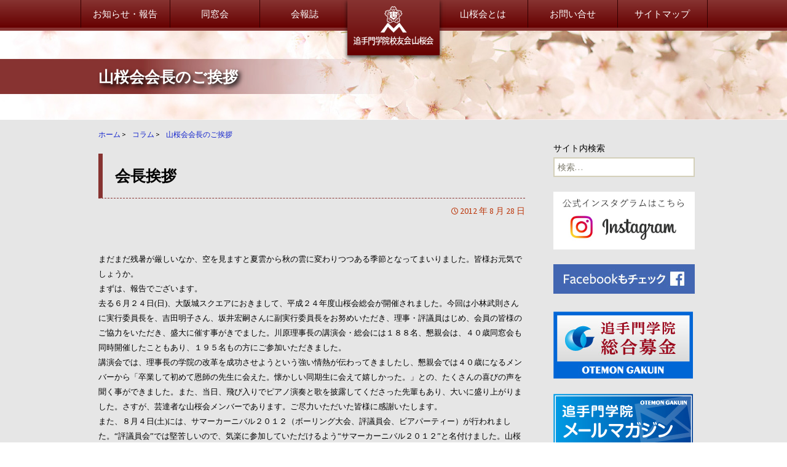

--- FILE ---
content_type: text/html; charset=UTF-8
request_url: https://yamazakurakai.com/archives/5704.html
body_size: 17895
content:
<!DOCTYPE html>
<!--[if IE 7]>
<html class="ie ie7" lang="ja">
<![endif]-->
<!--[if IE 8]>
<html class="ie ie8" lang="ja">
<![endif]-->
<!--[if !(IE 7) | !(IE 8)  ]><!-->
<html lang="ja">
<!--<![endif]-->
<head>
	<meta charset="UTF-8">
	<meta name="viewport" content="width=device-width">
	<title>会長挨拶 - 追手門学院校友会　山桜会オフィシャルウェブサイト</title>
	<link rel="profile" href="http://gmpg.org/xfn/11">
	<link rel="pingback" href="https://yamazakurakai.com/xmlrpc.php">
    <!--[if lt IE 9]>
	<script src="https://yamazakurakai.com/wp-content/themes/theme2014/js/html5.js"></script>
	<![endif]-->
    <script src="https://yamazakurakai.com/wp-content/themes/theme2014/js/jquery.min.js"></script>
    <script src="https://yamazakurakai.com/wp-content/themes/theme2014/js/jquery.rwdImageMaps.min.js"></script>
    <script src="https://yamazakurakai.com/wp-content/themes/theme2014/js/dropdownmenus/jquery.hoverIntent.js"></script>
	<script src="https://yamazakurakai.com/wp-content/themes/theme2014/js/dropdownmenus/dropdownmenus.js"></script>
    <script type="text/javascript" src="https://yamazakurakai.com/wp-content/js/jsonFunc.js"></script>
	<script type="text/javascript" src="https://yamazakurakai.com/wp-content/js/ha_jquery.js"></script>
	<script type="text/javascript" src="https://yamazakurakai.com/wp-content/js/swfobject15.js"></script>

<script src="https://ajaxzip3.github.io/ajaxzip3.js" charset="UTF-8"></script>
<script type="text/JavaScript">
jQuery(function(){
	jQuery('#zip').keyup(function(event){
		AjaxZip3.zip2addr('zip','','address','address');
	})
	jQuery('#zip1').keyup(function(event){
		AjaxZip3.zip2addr('id01_zip','','id01_address','id01_address');
	})
	jQuery('#zip2').keyup(function(event){
		AjaxZip3.zip2addr('id02_zip','','id02_address','id02_address');
	})
	jQuery('#zip3').keyup(function(event){
		AjaxZip3.zip2addr('id03_zip','','id03_address','id03_address');
	})
	jQuery('#zip4').keyup(function(event){
		AjaxZip3.zip2addr('id04_zip','','id04_address','id04_address');
	})
})
</script>
<link rel="apple-touch-icon" sizes="180x180" href="/apple-touch-icon.png">
<link rel="icon" type="image/png" sizes="32x32" href="/favicon-32x32.png">
<link rel="icon" type="image/png" sizes="16x16" href="/favicon-16x16.png">
<link rel="manifest" href="/site.webmanifest">
<link rel="mask-icon" href="/safari-pinned-tab.svg" color="#5bbad5">
<meta name="msapplication-TileColor" content="#603cba">
<meta name="theme-color" content="#ffffff">

	
	  <meta name='robots' content='index, follow, max-image-preview:large, max-snippet:-1, max-video-preview:-1' />

	<!-- This site is optimized with the Yoast SEO plugin v26.8 - https://yoast.com/product/yoast-seo-wordpress/ -->
	<link rel="canonical" href="https://yamazakurakai.com/archives/5704.html" />
	<meta property="og:locale" content="ja_JP" />
	<meta property="og:type" content="article" />
	<meta property="og:title" content="会長挨拶 - 追手門学院校友会　山桜会オフィシャルウェブサイト" />
	<meta property="og:description" content="まだまだ残暑が厳しいなか、空を見ますと夏雲から秋の雲に変わりつつある季節となってまいりました。皆様お元気でしょうか。 まずは、報告でございます。 去る６月２４日(日)、大阪城スクエアにおきまして、平成２４年度山桜会総会が ..." />
	<meta property="og:url" content="https://yamazakurakai.com/archives/5704.html" />
	<meta property="og:site_name" content="追手門学院校友会　山桜会オフィシャルウェブサイト" />
	<meta property="article:published_time" content="2012-08-28T01:30:47+00:00" />
	<meta name="author" content="kouhou" />
	<meta name="twitter:card" content="summary_large_image" />
	<meta name="twitter:label1" content="執筆者" />
	<meta name="twitter:data1" content="kouhou" />
	<script type="application/ld+json" class="yoast-schema-graph">{"@context":"https://schema.org","@graph":[{"@type":"Article","@id":"https://yamazakurakai.com/archives/5704.html#article","isPartOf":{"@id":"https://yamazakurakai.com/archives/5704.html"},"author":{"name":"kouhou","@id":"https://yamazakurakai.com/#/schema/person/6e9b77e2990aad37cb3e5b120648d9ac"},"headline":"会長挨拶","datePublished":"2012-08-28T01:30:47+00:00","mainEntityOfPage":{"@id":"https://yamazakurakai.com/archives/5704.html"},"wordCount":0,"publisher":{"@id":"https://yamazakurakai.com/#organization"},"articleSection":["山桜会会長のご挨拶"],"inLanguage":"ja"},{"@type":"WebPage","@id":"https://yamazakurakai.com/archives/5704.html","url":"https://yamazakurakai.com/archives/5704.html","name":"会長挨拶 - 追手門学院校友会　山桜会オフィシャルウェブサイト","isPartOf":{"@id":"https://yamazakurakai.com/#website"},"datePublished":"2012-08-28T01:30:47+00:00","breadcrumb":{"@id":"https://yamazakurakai.com/archives/5704.html#breadcrumb"},"inLanguage":"ja","potentialAction":[{"@type":"ReadAction","target":["https://yamazakurakai.com/archives/5704.html"]}]},{"@type":"BreadcrumbList","@id":"https://yamazakurakai.com/archives/5704.html#breadcrumb","itemListElement":[{"@type":"ListItem","position":1,"name":"ホーム","item":"https://yamazakurakai.com/"},{"@type":"ListItem","position":2,"name":"過去の記事一覧","item":"https://yamazakurakai.com/news"},{"@type":"ListItem","position":3,"name":"会長挨拶"}]},{"@type":"WebSite","@id":"https://yamazakurakai.com/#website","url":"https://yamazakurakai.com/","name":"追手門学院校友会 山桜会","description":"追手門学院卒業生の為に情報発信を行っています。","publisher":{"@id":"https://yamazakurakai.com/#organization"},"potentialAction":[{"@type":"SearchAction","target":{"@type":"EntryPoint","urlTemplate":"https://yamazakurakai.com/?s={search_term_string}"},"query-input":{"@type":"PropertyValueSpecification","valueRequired":true,"valueName":"search_term_string"}}],"inLanguage":"ja"},{"@type":"Organization","@id":"https://yamazakurakai.com/#organization","name":"追手門学院校友会山桜会","url":"https://yamazakurakai.com/","logo":{"@type":"ImageObject","inLanguage":"ja","@id":"https://yamazakurakai.com/#/schema/logo/image/","url":"https://yamazakurakai.com/wp-content/uploads/2018/05/183dd175f35943569790b06d31c135b7.png","contentUrl":"https://yamazakurakai.com/wp-content/uploads/2018/05/183dd175f35943569790b06d31c135b7.png","width":1240,"height":1264,"caption":"追手門学院校友会山桜会"},"image":{"@id":"https://yamazakurakai.com/#/schema/logo/image/"}},{"@type":"Person","@id":"https://yamazakurakai.com/#/schema/person/6e9b77e2990aad37cb3e5b120648d9ac","name":"kouhou","image":{"@type":"ImageObject","inLanguage":"ja","@id":"https://yamazakurakai.com/#/schema/person/image/","url":"https://secure.gravatar.com/avatar/ab85dd878f39f41ebd008dd2d2db872a2945780737a62a1117c5e74ae8df2363?s=96&d=mm&r=g","contentUrl":"https://secure.gravatar.com/avatar/ab85dd878f39f41ebd008dd2d2db872a2945780737a62a1117c5e74ae8df2363?s=96&d=mm&r=g","caption":"kouhou"},"url":"https://yamazakurakai.com/archives/author/kouhou"}]}</script>
	<!-- / Yoast SEO plugin. -->


<link rel='dns-prefetch' href='//fonts.googleapis.com' />
<link rel="alternate" type="application/rss+xml" title="追手門学院校友会　山桜会オフィシャルウェブサイト &raquo; フィード" href="https://yamazakurakai.com/feed" />
<link rel="alternate" type="application/rss+xml" title="追手門学院校友会　山桜会オフィシャルウェブサイト &raquo; コメントフィード" href="https://yamazakurakai.com/comments/feed" />
<link rel="alternate" title="oEmbed (JSON)" type="application/json+oembed" href="https://yamazakurakai.com/wp-json/oembed/1.0/embed?url=https%3A%2F%2Fyamazakurakai.com%2Farchives%2F5704.html" />
<link rel="alternate" title="oEmbed (XML)" type="text/xml+oembed" href="https://yamazakurakai.com/wp-json/oembed/1.0/embed?url=https%3A%2F%2Fyamazakurakai.com%2Farchives%2F5704.html&#038;format=xml" />
		<style>
			.lazyload,
			.lazyloading {
				max-width: 100%;
			}
		</style>
		<style id='wp-img-auto-sizes-contain-inline-css' type='text/css'>
img:is([sizes=auto i],[sizes^="auto," i]){contain-intrinsic-size:3000px 1500px}
/*# sourceURL=wp-img-auto-sizes-contain-inline-css */
</style>
<style id='wp-emoji-styles-inline-css' type='text/css'>

	img.wp-smiley, img.emoji {
		display: inline !important;
		border: none !important;
		box-shadow: none !important;
		height: 1em !important;
		width: 1em !important;
		margin: 0 0.07em !important;
		vertical-align: -0.1em !important;
		background: none !important;
		padding: 0 !important;
	}
/*# sourceURL=wp-emoji-styles-inline-css */
</style>
<style id='wp-block-library-inline-css' type='text/css'>
:root{--wp-block-synced-color:#7a00df;--wp-block-synced-color--rgb:122,0,223;--wp-bound-block-color:var(--wp-block-synced-color);--wp-editor-canvas-background:#ddd;--wp-admin-theme-color:#007cba;--wp-admin-theme-color--rgb:0,124,186;--wp-admin-theme-color-darker-10:#006ba1;--wp-admin-theme-color-darker-10--rgb:0,107,160.5;--wp-admin-theme-color-darker-20:#005a87;--wp-admin-theme-color-darker-20--rgb:0,90,135;--wp-admin-border-width-focus:2px}@media (min-resolution:192dpi){:root{--wp-admin-border-width-focus:1.5px}}.wp-element-button{cursor:pointer}:root .has-very-light-gray-background-color{background-color:#eee}:root .has-very-dark-gray-background-color{background-color:#313131}:root .has-very-light-gray-color{color:#eee}:root .has-very-dark-gray-color{color:#313131}:root .has-vivid-green-cyan-to-vivid-cyan-blue-gradient-background{background:linear-gradient(135deg,#00d084,#0693e3)}:root .has-purple-crush-gradient-background{background:linear-gradient(135deg,#34e2e4,#4721fb 50%,#ab1dfe)}:root .has-hazy-dawn-gradient-background{background:linear-gradient(135deg,#faaca8,#dad0ec)}:root .has-subdued-olive-gradient-background{background:linear-gradient(135deg,#fafae1,#67a671)}:root .has-atomic-cream-gradient-background{background:linear-gradient(135deg,#fdd79a,#004a59)}:root .has-nightshade-gradient-background{background:linear-gradient(135deg,#330968,#31cdcf)}:root .has-midnight-gradient-background{background:linear-gradient(135deg,#020381,#2874fc)}:root{--wp--preset--font-size--normal:16px;--wp--preset--font-size--huge:42px}.has-regular-font-size{font-size:1em}.has-larger-font-size{font-size:2.625em}.has-normal-font-size{font-size:var(--wp--preset--font-size--normal)}.has-huge-font-size{font-size:var(--wp--preset--font-size--huge)}.has-text-align-center{text-align:center}.has-text-align-left{text-align:left}.has-text-align-right{text-align:right}.has-fit-text{white-space:nowrap!important}#end-resizable-editor-section{display:none}.aligncenter{clear:both}.items-justified-left{justify-content:flex-start}.items-justified-center{justify-content:center}.items-justified-right{justify-content:flex-end}.items-justified-space-between{justify-content:space-between}.screen-reader-text{border:0;clip-path:inset(50%);height:1px;margin:-1px;overflow:hidden;padding:0;position:absolute;width:1px;word-wrap:normal!important}.screen-reader-text:focus{background-color:#ddd;clip-path:none;color:#444;display:block;font-size:1em;height:auto;left:5px;line-height:normal;padding:15px 23px 14px;text-decoration:none;top:5px;width:auto;z-index:100000}html :where(.has-border-color){border-style:solid}html :where([style*=border-top-color]){border-top-style:solid}html :where([style*=border-right-color]){border-right-style:solid}html :where([style*=border-bottom-color]){border-bottom-style:solid}html :where([style*=border-left-color]){border-left-style:solid}html :where([style*=border-width]){border-style:solid}html :where([style*=border-top-width]){border-top-style:solid}html :where([style*=border-right-width]){border-right-style:solid}html :where([style*=border-bottom-width]){border-bottom-style:solid}html :where([style*=border-left-width]){border-left-style:solid}html :where(img[class*=wp-image-]){height:auto;max-width:100%}:where(figure){margin:0 0 1em}html :where(.is-position-sticky){--wp-admin--admin-bar--position-offset:var(--wp-admin--admin-bar--height,0px)}@media screen and (max-width:600px){html :where(.is-position-sticky){--wp-admin--admin-bar--position-offset:0px}}

/*# sourceURL=wp-block-library-inline-css */
</style><style id='global-styles-inline-css' type='text/css'>
:root{--wp--preset--aspect-ratio--square: 1;--wp--preset--aspect-ratio--4-3: 4/3;--wp--preset--aspect-ratio--3-4: 3/4;--wp--preset--aspect-ratio--3-2: 3/2;--wp--preset--aspect-ratio--2-3: 2/3;--wp--preset--aspect-ratio--16-9: 16/9;--wp--preset--aspect-ratio--9-16: 9/16;--wp--preset--color--black: #000000;--wp--preset--color--cyan-bluish-gray: #abb8c3;--wp--preset--color--white: #ffffff;--wp--preset--color--pale-pink: #f78da7;--wp--preset--color--vivid-red: #cf2e2e;--wp--preset--color--luminous-vivid-orange: #ff6900;--wp--preset--color--luminous-vivid-amber: #fcb900;--wp--preset--color--light-green-cyan: #7bdcb5;--wp--preset--color--vivid-green-cyan: #00d084;--wp--preset--color--pale-cyan-blue: #8ed1fc;--wp--preset--color--vivid-cyan-blue: #0693e3;--wp--preset--color--vivid-purple: #9b51e0;--wp--preset--gradient--vivid-cyan-blue-to-vivid-purple: linear-gradient(135deg,rgb(6,147,227) 0%,rgb(155,81,224) 100%);--wp--preset--gradient--light-green-cyan-to-vivid-green-cyan: linear-gradient(135deg,rgb(122,220,180) 0%,rgb(0,208,130) 100%);--wp--preset--gradient--luminous-vivid-amber-to-luminous-vivid-orange: linear-gradient(135deg,rgb(252,185,0) 0%,rgb(255,105,0) 100%);--wp--preset--gradient--luminous-vivid-orange-to-vivid-red: linear-gradient(135deg,rgb(255,105,0) 0%,rgb(207,46,46) 100%);--wp--preset--gradient--very-light-gray-to-cyan-bluish-gray: linear-gradient(135deg,rgb(238,238,238) 0%,rgb(169,184,195) 100%);--wp--preset--gradient--cool-to-warm-spectrum: linear-gradient(135deg,rgb(74,234,220) 0%,rgb(151,120,209) 20%,rgb(207,42,186) 40%,rgb(238,44,130) 60%,rgb(251,105,98) 80%,rgb(254,248,76) 100%);--wp--preset--gradient--blush-light-purple: linear-gradient(135deg,rgb(255,206,236) 0%,rgb(152,150,240) 100%);--wp--preset--gradient--blush-bordeaux: linear-gradient(135deg,rgb(254,205,165) 0%,rgb(254,45,45) 50%,rgb(107,0,62) 100%);--wp--preset--gradient--luminous-dusk: linear-gradient(135deg,rgb(255,203,112) 0%,rgb(199,81,192) 50%,rgb(65,88,208) 100%);--wp--preset--gradient--pale-ocean: linear-gradient(135deg,rgb(255,245,203) 0%,rgb(182,227,212) 50%,rgb(51,167,181) 100%);--wp--preset--gradient--electric-grass: linear-gradient(135deg,rgb(202,248,128) 0%,rgb(113,206,126) 100%);--wp--preset--gradient--midnight: linear-gradient(135deg,rgb(2,3,129) 0%,rgb(40,116,252) 100%);--wp--preset--font-size--small: 13px;--wp--preset--font-size--medium: 20px;--wp--preset--font-size--large: 36px;--wp--preset--font-size--x-large: 42px;--wp--preset--spacing--20: 0.44rem;--wp--preset--spacing--30: 0.67rem;--wp--preset--spacing--40: 1rem;--wp--preset--spacing--50: 1.5rem;--wp--preset--spacing--60: 2.25rem;--wp--preset--spacing--70: 3.38rem;--wp--preset--spacing--80: 5.06rem;--wp--preset--shadow--natural: 6px 6px 9px rgba(0, 0, 0, 0.2);--wp--preset--shadow--deep: 12px 12px 50px rgba(0, 0, 0, 0.4);--wp--preset--shadow--sharp: 6px 6px 0px rgba(0, 0, 0, 0.2);--wp--preset--shadow--outlined: 6px 6px 0px -3px rgb(255, 255, 255), 6px 6px rgb(0, 0, 0);--wp--preset--shadow--crisp: 6px 6px 0px rgb(0, 0, 0);}:where(.is-layout-flex){gap: 0.5em;}:where(.is-layout-grid){gap: 0.5em;}body .is-layout-flex{display: flex;}.is-layout-flex{flex-wrap: wrap;align-items: center;}.is-layout-flex > :is(*, div){margin: 0;}body .is-layout-grid{display: grid;}.is-layout-grid > :is(*, div){margin: 0;}:where(.wp-block-columns.is-layout-flex){gap: 2em;}:where(.wp-block-columns.is-layout-grid){gap: 2em;}:where(.wp-block-post-template.is-layout-flex){gap: 1.25em;}:where(.wp-block-post-template.is-layout-grid){gap: 1.25em;}.has-black-color{color: var(--wp--preset--color--black) !important;}.has-cyan-bluish-gray-color{color: var(--wp--preset--color--cyan-bluish-gray) !important;}.has-white-color{color: var(--wp--preset--color--white) !important;}.has-pale-pink-color{color: var(--wp--preset--color--pale-pink) !important;}.has-vivid-red-color{color: var(--wp--preset--color--vivid-red) !important;}.has-luminous-vivid-orange-color{color: var(--wp--preset--color--luminous-vivid-orange) !important;}.has-luminous-vivid-amber-color{color: var(--wp--preset--color--luminous-vivid-amber) !important;}.has-light-green-cyan-color{color: var(--wp--preset--color--light-green-cyan) !important;}.has-vivid-green-cyan-color{color: var(--wp--preset--color--vivid-green-cyan) !important;}.has-pale-cyan-blue-color{color: var(--wp--preset--color--pale-cyan-blue) !important;}.has-vivid-cyan-blue-color{color: var(--wp--preset--color--vivid-cyan-blue) !important;}.has-vivid-purple-color{color: var(--wp--preset--color--vivid-purple) !important;}.has-black-background-color{background-color: var(--wp--preset--color--black) !important;}.has-cyan-bluish-gray-background-color{background-color: var(--wp--preset--color--cyan-bluish-gray) !important;}.has-white-background-color{background-color: var(--wp--preset--color--white) !important;}.has-pale-pink-background-color{background-color: var(--wp--preset--color--pale-pink) !important;}.has-vivid-red-background-color{background-color: var(--wp--preset--color--vivid-red) !important;}.has-luminous-vivid-orange-background-color{background-color: var(--wp--preset--color--luminous-vivid-orange) !important;}.has-luminous-vivid-amber-background-color{background-color: var(--wp--preset--color--luminous-vivid-amber) !important;}.has-light-green-cyan-background-color{background-color: var(--wp--preset--color--light-green-cyan) !important;}.has-vivid-green-cyan-background-color{background-color: var(--wp--preset--color--vivid-green-cyan) !important;}.has-pale-cyan-blue-background-color{background-color: var(--wp--preset--color--pale-cyan-blue) !important;}.has-vivid-cyan-blue-background-color{background-color: var(--wp--preset--color--vivid-cyan-blue) !important;}.has-vivid-purple-background-color{background-color: var(--wp--preset--color--vivid-purple) !important;}.has-black-border-color{border-color: var(--wp--preset--color--black) !important;}.has-cyan-bluish-gray-border-color{border-color: var(--wp--preset--color--cyan-bluish-gray) !important;}.has-white-border-color{border-color: var(--wp--preset--color--white) !important;}.has-pale-pink-border-color{border-color: var(--wp--preset--color--pale-pink) !important;}.has-vivid-red-border-color{border-color: var(--wp--preset--color--vivid-red) !important;}.has-luminous-vivid-orange-border-color{border-color: var(--wp--preset--color--luminous-vivid-orange) !important;}.has-luminous-vivid-amber-border-color{border-color: var(--wp--preset--color--luminous-vivid-amber) !important;}.has-light-green-cyan-border-color{border-color: var(--wp--preset--color--light-green-cyan) !important;}.has-vivid-green-cyan-border-color{border-color: var(--wp--preset--color--vivid-green-cyan) !important;}.has-pale-cyan-blue-border-color{border-color: var(--wp--preset--color--pale-cyan-blue) !important;}.has-vivid-cyan-blue-border-color{border-color: var(--wp--preset--color--vivid-cyan-blue) !important;}.has-vivid-purple-border-color{border-color: var(--wp--preset--color--vivid-purple) !important;}.has-vivid-cyan-blue-to-vivid-purple-gradient-background{background: var(--wp--preset--gradient--vivid-cyan-blue-to-vivid-purple) !important;}.has-light-green-cyan-to-vivid-green-cyan-gradient-background{background: var(--wp--preset--gradient--light-green-cyan-to-vivid-green-cyan) !important;}.has-luminous-vivid-amber-to-luminous-vivid-orange-gradient-background{background: var(--wp--preset--gradient--luminous-vivid-amber-to-luminous-vivid-orange) !important;}.has-luminous-vivid-orange-to-vivid-red-gradient-background{background: var(--wp--preset--gradient--luminous-vivid-orange-to-vivid-red) !important;}.has-very-light-gray-to-cyan-bluish-gray-gradient-background{background: var(--wp--preset--gradient--very-light-gray-to-cyan-bluish-gray) !important;}.has-cool-to-warm-spectrum-gradient-background{background: var(--wp--preset--gradient--cool-to-warm-spectrum) !important;}.has-blush-light-purple-gradient-background{background: var(--wp--preset--gradient--blush-light-purple) !important;}.has-blush-bordeaux-gradient-background{background: var(--wp--preset--gradient--blush-bordeaux) !important;}.has-luminous-dusk-gradient-background{background: var(--wp--preset--gradient--luminous-dusk) !important;}.has-pale-ocean-gradient-background{background: var(--wp--preset--gradient--pale-ocean) !important;}.has-electric-grass-gradient-background{background: var(--wp--preset--gradient--electric-grass) !important;}.has-midnight-gradient-background{background: var(--wp--preset--gradient--midnight) !important;}.has-small-font-size{font-size: var(--wp--preset--font-size--small) !important;}.has-medium-font-size{font-size: var(--wp--preset--font-size--medium) !important;}.has-large-font-size{font-size: var(--wp--preset--font-size--large) !important;}.has-x-large-font-size{font-size: var(--wp--preset--font-size--x-large) !important;}
/*# sourceURL=global-styles-inline-css */
</style>

<style id='classic-theme-styles-inline-css' type='text/css'>
/*! This file is auto-generated */
.wp-block-button__link{color:#fff;background-color:#32373c;border-radius:9999px;box-shadow:none;text-decoration:none;padding:calc(.667em + 2px) calc(1.333em + 2px);font-size:1.125em}.wp-block-file__button{background:#32373c;color:#fff;text-decoration:none}
/*# sourceURL=/wp-includes/css/classic-themes.min.css */
</style>
<link rel='stylesheet' id='contact-form-7-css' href='https://yamazakurakai.com/wp-content/plugins/contact-form-7/includes/css/styles.css?ver=6.1.4' type='text/css' media='all' />
<link rel='stylesheet' id='wp-lightbox-2.min.css-css' href='https://yamazakurakai.com/wp-content/plugins/wp-lightbox-2/styles/lightbox.min.css?ver=1.3.4' type='text/css' media='all' />
<link rel='stylesheet' id='twentythirteen-fonts-css' href='//fonts.googleapis.com/css?family=Source+Sans+Pro%3A300%2C400%2C700%2C300italic%2C400italic%2C700italic%7CBitter%3A400%2C700&#038;subset=latin%2Clatin-ext' type='text/css' media='all' />
<link rel='stylesheet' id='genericons-css' href='https://yamazakurakai.com/wp-content/themes/theme2014/fonts/genericons.css?ver=2.09' type='text/css' media='all' />
<link rel='stylesheet' id='twentythirteen-style-css' href='https://yamazakurakai.com/wp-content/themes/theme2014/style.css?ver=2013-07-18' type='text/css' media='all' />
<link rel='stylesheet' id='wp-pagenavi-css' href='https://yamazakurakai.com/wp-content/plugins/wp-pagenavi/pagenavi-css.css?ver=2.70' type='text/css' media='all' />
<link rel='stylesheet' id='tablepress-default-css' href='https://yamazakurakai.com/wp-content/plugins/tablepress/css/build/default.css?ver=3.2.6' type='text/css' media='all' />
<link rel='stylesheet' id='timed-content-css-css' href='https://yamazakurakai.com/wp-content/plugins/timed-content/css/timed-content.css?ver=2.97' type='text/css' media='all' />
<script type="text/javascript" src="https://yamazakurakai.com/wp-includes/js/jquery/jquery.min.js?ver=3.7.1" id="jquery-core-js"></script>
<script type="text/javascript" src="https://yamazakurakai.com/wp-includes/js/jquery/jquery-migrate.min.js?ver=3.4.1" id="jquery-migrate-js"></script>
<script type="text/javascript" src="https://yamazakurakai.com/wp-content/plugins/timed-content/js/timed-content.js?ver=2.97" id="timed-content_js-js"></script>
<link rel="https://api.w.org/" href="https://yamazakurakai.com/wp-json/" /><link rel="alternate" title="JSON" type="application/json" href="https://yamazakurakai.com/wp-json/wp/v2/posts/5704" /><link rel="EditURI" type="application/rsd+xml" title="RSD" href="https://yamazakurakai.com/xmlrpc.php?rsd" />
<meta name="generator" content="WordPress 6.9" />
<link rel='shortlink' href='https://yamazakurakai.com/?p=5704' />
		<script>
			document.documentElement.className = document.documentElement.className.replace('no-js', 'js');
		</script>
				<style>
			.no-js img.lazyload {
				display: none;
			}

			figure.wp-block-image img.lazyloading {
				min-width: 150px;
			}

			.lazyload,
			.lazyloading {
				--smush-placeholder-width: 100px;
				--smush-placeholder-aspect-ratio: 1/1;
				width: var(--smush-image-width, var(--smush-placeholder-width)) !important;
				aspect-ratio: var(--smush-image-aspect-ratio, var(--smush-placeholder-aspect-ratio)) !important;
			}

						.lazyload, .lazyloading {
				opacity: 0;
			}

			.lazyloaded {
				opacity: 1;
				transition: opacity 400ms;
				transition-delay: 0ms;
			}

					</style>
		
<!-- BEGIN: WP Social Bookmarking Light HEAD --><script>
    (function (d, s, id) {
        var js, fjs = d.getElementsByTagName(s)[0];
        if (d.getElementById(id)) return;
        js = d.createElement(s);
        js.id = id;
        js.src = "//connect.facebook.net/ja_JP/sdk.js#xfbml=1&version=v2.7";
        fjs.parentNode.insertBefore(js, fjs);
    }(document, 'script', 'facebook-jssdk'));
</script>
<style type="text/css">.wp_social_bookmarking_light{
    border: 0 !important;
    padding: 10px 0 20px 0 !important;
    margin: 0 !important;
}
.wp_social_bookmarking_light div{
    float: left !important;
    border: 0 !important;
    padding: 0 !important;
    margin: 0 5px 0px 0 !important;
    min-height: 30px !important;
    line-height: 18px !important;
    text-indent: 0 !important;
}
.wp_social_bookmarking_light img{
    border: 0 !important;
    padding: 0;
    margin: 0;
    vertical-align: top !important;
}
.wp_social_bookmarking_light_clear{
    clear: both !important;
}
#fb-root{
    display: none;
}
.wsbl_twitter{
    width: 100px;
}
.wsbl_facebook_like iframe{
    max-width: none !important;
}
</style>
<!-- END: WP Social Bookmarking Light HEAD -->
		<style type="text/css" id="wp-custom-css">
			.row {
    display: -ms-flexbox;
    display: flex;
    -ms-flex-wrap: wrap;
    flex-wrap: wrap;
    margin-right: -15px;
    margin-left: -15px;
}
.col, .col-1, .col-10, .col-11, .col-12, .col-2, .col-3, .col-4, .col-5, .col-6, .col-7, .col-8, .col-9, .col-auto, .col-lg, .col-lg-1, .col-lg-10, .col-lg-11, .col-lg-12, .col-lg-2, .col-lg-3, .col-lg-4, .col-lg-5, .col-lg-6, .col-lg-7, .col-lg-8, .col-lg-9, .col-lg-auto, .col-md, .col-md-1, .col-md-10, .col-md-11, .col-md-12, .col-md-2, .col-md-3, .col-md-4, .col-md-5, .col-md-6, .col-md-7, .col-md-8, .col-md-9, .col-md-auto, .col-sm, .col-sm-1, .col-sm-10, .col-sm-11, .col-sm-12, .col-sm-2, .col-sm-3, .col-sm-4, .col-sm-5, .col-sm-6, .col-sm-7, .col-sm-8, .col-sm-9, .col-sm-auto, .col-xl, .col-xl-1, .col-xl-10, .col-xl-11, .col-xl-12, .col-xl-2, .col-xl-3, .col-xl-4, .col-xl-5, .col-xl-6, .col-xl-7, .col-xl-8, .col-xl-9, .col-xl-auto {
    position: relative;
    width: 100%;
    padding-right: 15px;
    padding-left: 15px;
}
@media (min-width: 768px) {
    .col-md-6 {
        -ms-flex: 0 0 50%;
        flex: 0 0 50%;
        max-width: 50%;
    }
}
.card {
    padding: 15px;
    background: #fff;
    margin-bottom: 20px;
}
.card .row img {
    margin-bottom: 15px;
}
article .entry-content .card h3 {
    margin-top: 0;
    margin-bottom: 24px;
}
.card p {
    margin-bottom: 12px;
}
.card .table {
    margin-bottom: 0;
}
.card .table th {
    width: 30%;
}		</style>
			<!-- Global site tag (gtag.js) - Google Analytics -->
    <script async src="https://www.googletagmanager.com/gtag/js?id=G-HDPCTCFLD6"></script>
    <script>
      window.dataLayer = window.dataLayer || [];
      function gtag(){dataLayer.push(arguments);}
      gtag('js', new Date());
    
      gtag('config', 'G-HDPCTCFLD6');
    </script>
</head>

<body class="wp-singular post-template-default single single-post postid-5704 single-format-standard wp-theme-theme2014 sidebar">
    <div id="fb-root"></div>
	<div id="page" class="hfeed site">
		<header id="masthead" class="site-header" role="banner">

			<a class="home-link" href="https://yamazakurakai.com/" title="追手門学院校友会　山桜会オフィシャルウェブサイト" rel="home">
				<h1 class="site-title">追手門学院校友会　山桜会オフィシャルウェブサイト</h1>
			</a>

            <div id="navbar" class="navbar">
				<nav id="site-navigation" class="navigation main-navigation" role="navigation">

                	<button class="menu-toggle">メニュー</button>

                    <ul class="nav-menu" id="topnav">
                      <li class="notice-report"><a href="#">お知らせ・報告</a>
                          <div class="sub" style="display: block;">
	                          <div class="col col25">
		                          <ul class="sub-menu">
		                              <li><h2>山桜会からのお知らせ</h2></li>
	                                  <li><a href="/archives/category/news">山桜会からのお知らせ</a></li>
	                              </ul>
		                          <ul class="sub-menu">
	                                  <li><h2>卒業生だより！</h2></li>
	                                  <li><a href="/archives/category/ob-topics">卒業生からのご案内</a></li>
	                              </ul>
	                              <ul class="sub-menu">
	                                  <li><h2>学校・在校生だより</h2></li>
	                                  <li><a href="/archives/category/houjin-topics">学校・在校生からのご案内</a></li>
	                              </ul>
	                          </div>
	                          <div class="col col25">
		                          <ul class="sub-menu">
	                                  <li><h2>委員会だより</h2></li>
	                                  <li><a href="/archives/category/iin-soumu">総務委員会</a></li>
	                                  <li><a href="/archives/category/iin-zaimu">財務委員会</a></li>
	                                  <li><a href="/archives/category/iin-kouhou">広報委員会</a></li>
	                                  <li><a href="/archives/category/iin-syougai">渉外交流委員会</a></li>
	                                  <li><a href="/archives/category/iin-kaiin">会員交流委員会</a></li>
	                                  <li><a href="/archives/category/iin-dousoukai">同窓会サポート委員会</a></li>
	                                  <li><a href="/archives/category/iin-tokubetsu">特別委員会</a></li>
	                              </ul>
	                          </div>
	                          <div class="col col25">
		                          <ul class="sub-menu">
	                                  <li><h2>総会・新年会</h2></li>
	                                  <li><a href="/archives/category/soukai-topics">総会・新年会について</a></li>
	                              </ul>
	                              <ul class="sub-menu">
	                                  <li><h2>会員紹介</h2></li>
	                                  <li><a href="/archives/category/kaiin-profile">山桜会会員のご紹介</a></li>
	                              </ul>
	                              <ul class="sub-menu">
	                                  <li><h2>恩師のいま</h2></li>
	                                  <li><a href="/archives/category/teacher-new">全体</a></li>
	                                  <li><a href="/archives/category/shougakkou-new">小学校</a></li>
	                                  <li><a href="/archives/category/otemae-new">大手前中・高等学校</a></li>
	                                  <li><a href="/archives/category/ibaragi-new">茨木中・高等学校</a></li>
	                                  <li><a href="/archives/category/ob-new">退職OB／OG</a></li>
	                              </ul>
	                          </div>
	                          <div class="col col25">
		                          <ul class="sub-menu">
                                      <li><h2>事務局だより</h2></li>
                                      <li><a href="/archives/category/office-topics">事務局からのお知らせ</a></li>
	                                  <li><a href="/archives/category/jishin">東北関東大震災</a></li>
	                                  <li><a href="/archives/category/senryuu">山桜会川柳</a></li>
	                              </ul>
	                              <ul class="sub-menu">
	                                  <li><h2>100周年</h2></li>
	                                  <li><a href="/archives/category/100th-anniversary">100周年記念イベント</a></li>
	                              </ul>
	                          </div>
                          </div>
                      </li>
                      <li class="dousoukai"><a href="#">同窓会</a>
                          <div class="sub">
	                          <div class="col col50">
	                              <ul class="sub-menu">
	                                  <li><h2>同窓会の予定</h2></li>
	                                  <li><a href="/archives/category/d-schedule">同窓会開催の予定をお知らせ</a></li>
	                                  <li><a href="/archives/2563.html">開催予定　ホームページ掲載受付</a></li>
	                              </ul>
	                              <ul class="sub-menu">
	                                  <li><h2>同窓会の報告</h2></li>
	                                  <li><a href="/archives/category/report">同窓会開催をご報告</a></li>
	                                  <li><a href="/archives/3156.html">開催報告　ホームページ掲載受付</a></li>
	                              </ul>
                              </div>
                              <div class="col col50">
	                              <ul class="sub-menu">
	                                  <li><h2>同窓会サポート委員会</h2></li>
	                                  <li><a href="/archives/category/support">皆様の同窓会開催をお手伝いします</a></li>
	                              </ul>
                              </div>
                          </div>
                      </li>
                      <li class="kaihoushi"><a href="#">会報誌</a>
                          <div class="sub">
	                          <div class="col col100">
	                              <ul class="sub-menu">
	                                  <li><h2>山桜会会報誌</h2></li>
	                                  <li><a href="/backnumber/backnumber115">最新版の会報誌を閲覧</a></li>
	                                  <li><a href="/backnumber">バックナンバーの閲覧</a></li>
	                              </ul>
                              </div>
                          </div>
                      </li>
                      <li class="aboutme"><a href="#">山桜会とは</a>
                          <div class="sub">
	                          <div class="col col25">
	                              <ul class="sub-menu">
	                                  <li><h2>会長あいさつ</h2></li>
	                                  <li><a href="/archives/category/kaichou-topics">山桜会会長のご挨拶</a></li>
	                              </ul>
	                              <ul class="sub-menu">
	                                  <li><h2>組織図・評議員</h2></li>
	                                  <li><a href="/aboutme/hyougin2023">2023～2025年度 評議員</a></li>
	                                  <li><a href="/aboutme/2023-2025">2023～2025年度 組織図・執行部紹介</a></li>
	                              </ul>
	                          </div>
                              <div class="col col25">
	                              <ul class="sub-menu">
	                                  <li><h2>会則・名簿管理規則</h2></li>
	                                  <li><a href="/aboutme/rule">山桜会 会則</a></li>
	                                  <li><a href="/aboutme/meibo-rule">会員名簿管理規則</a></li>
	                              </ul>
	                              <ul class="sub-menu">
	                                  <li><h2>沿革</h2></li>
	                                  <li><a href="/aboutme/history">山桜会の沿革</a></li>
	                              </ul>
	                              <ul class="sub-menu">
	                                  <li><h2>会員分布</h2></li>
	                                  <li><a href="/aboutme/map2">都道府県別の分布</a></li>
	                              </ul>
	                          </div>
                              <div class="col col25">
	                              <ul class="sub-menu">
	                                  <li><h2>卒業年度早見表</h2></li>
	                                  <li><a href="/aboutme/nendo">学校区分別の卒業期</a></li>
	                              </ul>
	                              <ul class="sub-menu">
	                                  <li><h2>住所・登録</h2></li>
	                                  <li><a href="/aboutme/address">新規・住所登録</a></li>
	                                  <li><a href="/aboutme/address/address-form">住所変更申込</a></li>
	                              </ul>
	                          </div>
                              <div class="col col25">
	                              <ul class="sub-menu">
	                                  <li><h2>年会費・賛助金</h2></li>
	                                  <li><a href="/archives/category/assent">年会費・賛助金のお願い</a></li>
	                                  <li><a href="/wp-content/uploads/2019/04/584da7372bcba10293b9241420f5002a.pdf" target="_blank">口座振替申込書(pdfをダウンロード)</a></li>
	                                  <li><a href="/wp-content/uploads/2012/06/20120620094455929.pdf" target="_blank">記入例(pdfをダウンロード)</a></li>
	                              </ul>
	                              <ul class="sub-menu">
	                                  <li><h2>校歌</h2></li>
	                                  <li><a href="/archives/8542.html">偕行社付属小学校校歌</a></li>
	                                  <li><a href="/archives/8544.html">追手門学院歌</a></li>
                              	  </ul>
                              </div>
                          </div>
                      </li>
                      <li><a href="/info">お問い合せ</a>
                      <li class="sitemap"><a href="#">サイトマップ</a>
                          <div class="sub">
                              <div class="col col25">
	                              <ul class="sub-menu">
	                                  <li><h2>トップページ</h2></li>
	                                  <li><a href="https://yamazakurakai.com/" title="追手門学院校友会　山桜会オフィシャルウェブサイト" rel="home">トップページ</a></li>
	                              </ul>
	                              <ul class="sub-menu">
	                                  <li><h2>年間スケジュール</h2></li>
	                                  <li><a href="/calendar">イベント等の予定を掲載</a></li>
	                              </ul>
	                              <ul class="sub-menu">
	                                  <li><h2>追手門学院関連リンク集</h2></li>
	                                  <li><a href="/link">同窓会リンク</a></li>
	                                  <li><a href="/link">山桜会リンク</a></li>
	                                  <li><a href="/link">学校関連リンク</a></li>
	                              </ul>
	                          </div>
                              <div class="col col25">
	                              <ul class="sub-menu">
	                                  <li><h2>お知らせ・報告</h2></li>
	                                  <li>山桜会からのお知らせ</li>
	                                  <li><a href="/archives/category/news">山桜会からのお知らせ</a></li>
	                                  <li>卒業生だより</li>
	                                  <li><a href="/archives/category/ob-topics">卒業生からのご案内</a></li>
	                                  <li>学校・在校生だより</li>
	                                  <li><a href="/archives/category/houjin-topics">学校・在校生からのご案内</a></li>
	                                  <li>委員会だより</li>
	                                  <li><a href="/archives/category/iin-soumu">総務委員会</a></li>
	                                  <li><a href="/archives/category/iin-zaimu">財務委員会</a></li>
	                                  <li><a href="/archives/category/iin-kouhou">広報委員会</a></li>
	                                  <li><a href="/archives/category/iin-syougai">渉外交流委員会</a></li>
	                                  <li><a href="/archives/category/iin-kaiin">会員交流委員会</a></li>
	                                  <li><a href="/archives/category/iin-dousoukai">同窓会サポート委員会</a></li>
	                                  <li><a href="/archives/category/iin-tokubetsu">特別委員会</a></li>
	                                  <li>総会・新年会</li>
	                                  <li><a href="/archives/category/soukai-topics">総会・新年会について</a></li>
	                                  <li>会員紹介</li>
	                                  <li><a href="/archives/category/kaiin-profile">山桜会会員のご紹介</a></li>
	                                  <li>恩師のいま</li>
	                                  <li><a href="/archives/category/teacher-new">全体</a></li>
	                                  <li><a href="/archives/category/shougakkou-new">小学校</a></li>
	                                  <li><a href="/archives/category/otemae-new">大手前中・高等学校</a></li>
	                                  <li><a href="/archives/category/ibaragi-new">茨木中・高等学校</a></li>
	                                  <li><a href="/archives/category/ob-new">退職OB／OG</a></li>
	                                  <li>事務局だより</li>
	                                  <li><a href="/archives/category/office-topics">事務局からのお知らせ</a></li>
	                                  <li><a href="/archives/category/jishin">東北関東大震災</a></li>
	                                  <li><a href="/archives/category/senryuu">山桜会川柳</a></li>
	                                  <li>100周年</li>
	                                  <li><a href="/archives/category/100th-anniversary">100周年記念イベント</a></li>
	                              </ul>
	                          </div>
                              <div class="col col25">
	                              <ul class="sub-menu">
	                                  <li><h2>同窓会</h2></li>
	                                  <li>同窓会の予定</li>
	                                  <li><a href="/archives/category/d-schedule">同窓会開催の予定をお知らせ</a></li>
	                                  <li><a href="/archives/2563.html">開催予定　ホームページ掲載受付</a></li>
	                                  <li>同窓会の告知</li>
	                                  <li><a href="/archives/category/report">同窓会開催をご報告</a></li>
	                                  <li><a href="/archives/3156.html">開催報告　ホームページ掲載受付</a></li>
	                                  <li>同窓会サポート委員会</li>
	                                  <li><a href="/archives/category/support">皆様の同窓会開催をお手伝いします</a></li>
	                              </ul>
	                              <ul class="sub-menu">
	                                  <li><h2>会報誌</h2></li>
	                                  <li>山桜会会報誌</li>
	                                  <li><a href="/backnumber/backnumber115">最新版の会報誌を閲覧</a></li>
	                                  <li><a href="/backnumber">バックナンバーの閲覧</a></li>
	                              </ul>
	                          </div>
                              <div class="col col25">
	                              <ul class="sub-menu">
	                                  <li><h2>山桜会とは</h2></li>
	                                  <li>会長あいさつ</li>
	                                  <li><a href="/archives/category/kaichou-topics">山桜会会長のご挨拶</a></li>
	                                  <li>組織図・評議員</li>
	                                  <li><a href="/aboutme/hyougin2023">2023～2025年度 評議員</a></li>
	                                  <li><a href="/aboutme/2023-2025">2023～2025年度 組織図・執行部紹介</a></li>
	                                  <li>会則・名簿管理規則</li>
	                                  <li><a href="/aboutme/rule">山桜会 会則</a></li>
	                                  <li><a href="/aboutme/meibo-rule">会員名簿管理規則</a></li>
	                                  <li>沿革</li>
	                                  <li><a href="/aboutme/history">山桜会の沿革</a></li>
	                                  <li>会員分布</li>
	                                  <li><a href="/aboutme/map2">都道府県別の分布</a></li>
	                                  <li>卒業年度早見表</li>
	                                  <li><a href="/aboutme/nendo">学校区分別の卒業期</a></li>
	                                  <li>住所・登録</li>
	                                  <li><a href="/aboutme/address">新規・住所登録</a></li>
	                                  <li><a href="/aboutme/address/address-form">住所変更申込</a></li>
	                                  <li>年会費・賛助金</li>
	                                  <li><a href="/archives/category/assent">年会費・賛助金のお願い</a></li>
	                                  <li>校歌</li>
	                                  <li><a href="/archives/8542.html">偕行社付属小学校校歌</a></li>
	                                  <li><a href="/archives/8544.html">追手門学院歌</a></li>
	                              </ul>
	                          </div>
                          </div>
                        </li>
                    </ul>

				</nav><!-- #site-navigation -->
			</div><!-- #navbar -->

		</header><!-- #masthead -->
<div id="main" class="site-main">

	<div id="primary" class="content-area">
		<div id="content" class="site-content" role="main">

					<header class="archive-header">
				<h1 class="archive-title"><a href="https://yamazakurakai.com/archives/category/column/kaichou-topics" rel="category tag">山桜会会長のご挨拶</a></h1>

							</header><!-- .archive-header -->
            
            <div class="main-article breadcrumb">
            	<ol id="breadcrumb" class="cf" itemscope itemtype="https://schema.org/BreadcrumbList"><li itemprop="itemListElement" itemscope itemtype="https://schema.org/ListItem"><a href="https://yamazakurakai.com" itemprop="item"><span itemprop="name">ホーム</span></a> &gt;</li><li itemprop="itemListElement" itemscope itemtype="https://schema.org/ListItem"><a href="https://yamazakurakai.com/archives/category/column" itemprop="item"><span itemprop="name">コラム</span></a> &gt;</li><li itemprop="itemListElement" itemscope itemtype="https://schema.org/ListItem"><a href="https://yamazakurakai.com/archives/category/column/kaichou-topics" itemprop="item"><span itemprop="name">山桜会会長のご挨拶</span></a></li></ol>            </div><!-- #breadcrumb -->

						
				
<article id="post-5704" class="post-5704 post type-post status-publish format-standard hentry category-kaichou-topics">
	<header class="entry-header">
		
				<h1 class="entry-title">会長挨拶</h1>
		
		<div class="entry-meta">
			<span class="date"><a href="https://yamazakurakai.com/archives/5704.html" title="会長挨拶 へのパーマリンク" rel="bookmark"><time class="entry-date" datetime="2012-08-28T10:30:47+09:00">2012 年 8 月 28 日</time></a></span>					</div><!-- .entry-meta -->
	</header><!-- .entry-header -->

		<div class="entry-content">
		<p><span style="font-family: ＭＳ Ｐゴシック; font-size: small;"> </span></p>
<p><span style="font-size: small;">まだまだ残暑が厳しいなか、空を見ますと夏雲から秋の雲に変わりつつある季節となってまいりました。皆様お元気でしょうか。</span><br />
<span style="font-family: Century; font-size: small;"> </span><span style="font-size: small;">まずは、報告でございます。</span><br />
<span style="font-family: Century; font-size: small;"> </span><span style="font-size: small;">去る６月２４日<span style="font-family: Century;">(</span>日<span style="font-family: Century;">)</span>、大阪城スクエアにおきまして、平成２４年度山桜会総会が開催されました。今回は小林武則さんに実行委員長を、吉田明子さん、坂井宏嗣さんに副実行委員長をお努めいただき、理事・評議員はじめ、会員の皆様のご協力をいただき、盛大に催す事がきでました。川原理事長の講演会・総会には１８８名、懇親会は、４０歳同窓会も同時開催したこともあり、１９５名もの方にご参加いただきました。</span><br />
<span style="font-family: Century; font-size: small;"> </span><span style="font-size: small;">講演会では、理事長の学院の改革を成功させようという強い情熱が伝わってきましたし、懇親会では４０歳になるメンバーから「卒業して初めて恩師の先生に会えた。懐かしい同期生に会えて嬉しかった。」との、たくさんの喜びの声を聞く事ができました。また、当日、飛び入りでピアノ演奏と歌を披露してくださった先輩もあり、大いに盛り上がりました。さすが、芸達者な山桜会メンバーであります。ご尽力いただいた皆様に感謝いたします。</span><br />
<span style="font-family: Century; font-size: small;"> </span><span style="font-size: small;">また、８月４日<span style="font-family: Century;">(</span>土<span style="font-family: Century;">)</span>には、サマーカーニバル２０１２（ボーリング大会、評議員会、ビアパーティー）が行われました。<span style="font-family: Century;">“</span>評議員会<span style="font-family: Century;">”</span>では堅苦しいので、気楽に参加していただけるよう<span style="font-family: Century;">“</span>サマーカーニバル２０１２<span style="font-family: Century;">”</span>と名付けました。山桜会のボーリングでは、ハンディのついたシニアや女性メンバーの方が、若手男性メンバーより、元気はつらつと感じたのは私だけでしょうか。ビアパーティーには、今年卒業し、今後学年代表を努めていただく２名のフレッシュ新会員にもご参加をお願いしました。次に学院よりのニュースもご連絡致します。</span><br />
<span style="font-family: Century; font-size: small;"> </span><span style="font-size: small;">先日より、専務理事として学院運営に参画しておられた坂井東洋男先生が、この度、追手門学院長に就任されました。他校において、学校経営を長年務められ大成功されてきた方とお聞きしているので、今後、川原理事長とタッグを組み、学院の改革を大きく前進させ、追手門各校の発展の大きな力となっていただけるものと、今から大いに期待しております。</span><br />
<span style="font-family: Century; font-size: small;"> </span><span style="font-size: small;">伝統に胡坐をかくことなく、本当の意味で「社会有為」の人材、志を持ってこれからの日本社会を担っていく人材を育てられる学校にしていきたいとの強い情熱を持っておられます。</span><br />
<span style="font-family: Century; font-size: small;"> </span><span style="font-size: small;">さて、１０月に入りますと、学院各校では体育大会、スポーツ大会が予定されています。今回のロンドンオリンピックでメダリストとなった方々の取材を聞いて感じた事は、彼等は今まで誰にも負けない努力を積み重ねてきて、その結果として勝利できたという事</span><br />
<span style="font-family: Century; font-size: small;"> </span><span style="font-size: small;">実です。たまたまなんて人は、一人もいませんでした。在校生一人一人の今の努力が必ず将来は花開き、社会へ出てからの活躍を願いつつ、見に行きたいと思っています。</span><br />
<span style="font-family: Century; font-size: small;"> </span><span style="font-size: small;"> 山桜会　会長　田口順一</span></p>
<p><span style="font-family: ＭＳ Ｐゴシック; font-size: small;"> </span></p>
<div class='wp_social_bookmarking_light'>        <div class="wsbl_hatena_button"><a href="//b.hatena.ne.jp/entry/https://yamazakurakai.com/archives/5704.html" class="hatena-bookmark-button" data-hatena-bookmark-title="会長挨拶" data-hatena-bookmark-layout="simple-balloon" title="このエントリーをはてなブックマークに追加"> <img decoding="async" data-src="//b.hatena.ne.jp/images/entry-button/button-only@2x.png" alt="このエントリーをはてなブックマークに追加" width="20" height="20" style="--smush-placeholder-width: 20px; --smush-placeholder-aspect-ratio: 20/20;border: none;" src="[data-uri]" class="lazyload" /></a><script type="text/javascript" src="//b.hatena.ne.jp/js/bookmark_button.js" charset="utf-8" async="async"></script></div>        <div class="wsbl_facebook_like"><div id="fb-root"></div><fb:like href="https://yamazakurakai.com/archives/5704.html" layout="button_count" action="like" width="100" share="false" show_faces="false" ></fb:like></div>        <div class="wsbl_twitter"><a href="https://twitter.com/share" class="twitter-share-button" data-url="https://yamazakurakai.com/archives/5704.html" data-text="会長挨拶" data-lang="ja">Tweet</a></div></div>
<br class='wp_social_bookmarking_light_clear' />
			</div><!-- .entry-content -->
	
	<footer class="entry-meta">
		
			</footer><!-- .entry-meta -->
</article><!-- #post -->
					<nav class="navigation post-navigation" role="navigation">
		<h1 class="screen-reader-text">投稿ナビゲーション</h1>
		<div class="nav-links">

			<a href="https://yamazakurakai.com/archives/5693.html" rel="prev"><span class="meta-nav">&larr;</span> 生國魂神社「枕太鼓」が小中高に！！</a>			<a href="https://yamazakurakai.com/archives/5708.html" rel="next">山桜会ゴルフコンペ開催 <span class="meta-nav">&rarr;</span></a>
		</div><!-- .nav-links -->
	</nav><!-- .navigation -->
					
<div id="comments" class="comments-area">

	
	
</div><!-- #comments -->
			
		
		</div><!-- #content -->
	</div><!-- #primary -->

	<div id="tertiary" class="sidebar-container" role="complementary">
		<div class="sidebar-inner">
			<div class="widget-area">
				<aside id="search-5" class="widget widget_search"><h3 class="widget-title">サイト内検索</h3><form role="search" method="get" class="search-form" action="https://yamazakurakai.com/">
				<label>
					<span class="screen-reader-text">検索:</span>
					<input type="search" class="search-field" placeholder="検索&hellip;" value="" name="s" />
				</label>
				<input type="submit" class="search-submit" value="検索" />
			</form></aside><aside id="custom_html-8" class="widget_text widget widget_custom_html"><div class="textwidget custom-html-widget"><!--<ul class="sidebanner">
<li><a href="https://docs.google.com/forms/d/e/1FAIpQLSdsP2nE1Zwr0mdVtNJ94OlWJC8ED9-YqMxVLFjmkhTTiU1Uvw/viewform?usp=sf_link" target="_blank"><img alt="山桜会メールマガジン申し込み" data-src="https://yamazakurakai.com/wp-content/uploads/2017/11/81ed470c4280721defb72aa94a7c3dd3.png" src="[data-uri]" class="lazyload" style="--smush-placeholder-width: 227px; --smush-placeholder-aspect-ratio: 227/109;" /></a></li>
</ul>--></div></aside><aside id="block-2" class="widget widget_block"><a href="https://www.instagram.com/yamazakurakai/" target="_blank" rel="noopener noreferrer"><img decoding="async" alt="公式instagram" data-src="https://yamazakurakai.com/wp-content/uploads/2022/04/instagram.jpg" src="[data-uri]" class="lazyload" style="--smush-placeholder-width: 599px; --smush-placeholder-aspect-ratio: 599/246;"></a></aside><aside id="custom_html-2" class="widget_text widget widget_custom_html"><div class="textwidget custom-html-widget"><a href="https://www.facebook.com/yamazakurakai/" target="_blank"><img data-src="http://yamazakurakai.com/wp-content/uploads/2019/03/findonfb.jpg" alt="facebookもチェック" src="[data-uri]" class="lazyload"></a><div class="fb-page" data-href="https://www.facebook.com/yamazakurakai/" data-tabs="timeline" data-width="230" data-height="427" data-small-header="true" data-adapt-container-width="true" data-hide-cover="false" data-show-facepile="false"><blockquote cite="https://www.facebook.com/yamazakurakai/" class="fb-xfbml-parse-ignore"><a href="https://www.facebook.com/yamazakurakai/">追手門学院校友会山桜会</a></blockquote></div></div></aside><aside id="custom_html-3" class="widget_text widget widget_custom_html"><div class="textwidget custom-html-widget"><ul class="sidebanner">
<li><a href="https://otemon-kifu.jp/" target="_blank"><img alt="追手門学院総合募金" data-src="https://yamazakurakai.com/wp-content/uploads/2016/10/otemon_bokin1.jpg" src="[data-uri]" class="lazyload" style="--smush-placeholder-width: 227px; --smush-placeholder-aspect-ratio: 227/109;" /></a></li>
<li><a href="http://www.otemon.jp/otm-m/index.html" target="_blank"><img alt="追手門学院メールマガジン" data-src="https://yamazakurakai.com/wp-content/uploads/2016/10/59136efff731c53c70b91ed7c8025a25.jpg" src="[data-uri]" class="lazyload" style="--smush-placeholder-width: 227px; --smush-placeholder-aspect-ratio: 227/109;" /></a></li>
</ul></div></aside><aside id="custom_html-4" class="widget_text widget widget_custom_html"><div class="textwidget custom-html-widget"><ul class="sidebanner">
<li><a href="calendar"><img alt="年間スケジュール" data-src="https://yamazakurakai.com/wp-content/uploads/2014/09/schedule.jpg" src="[data-uri]" class="lazyload" style="--smush-placeholder-width: 230px; --smush-placeholder-aspect-ratio: 230/55;" /></a></li>
</ul></div></aside><aside id="custom_html-5" class="widget_text widget widget_custom_html"><div class="textwidget custom-html-widget"><ul class="sidebanner">
<li class="school"><a href="http://www.otemon-e.ed.jp/" target="_blank"><img alt="追手門小学校" data-src="https://yamazakurakai.com/wp-content/uploads/2014/09/ottemon.jpg" src="[data-uri]" class="lazyload" style="--smush-placeholder-width: 230px; --smush-placeholder-aspect-ratio: 230/86;" /></a></li>
<li class="school"><a href="http://www.otemon-js.ed.jp/" target="_blank"><img alt="大手前中・高等学校" data-src="https://yamazakurakai.com/wp-content/uploads/2014/09/ootemae.jpg" src="[data-uri]" class="lazyload" style="--smush-placeholder-width: 230px; --smush-placeholder-aspect-ratio: 230/86;" /></a></li>
<li class="school"><a href="http://www.otemon-jh.ed.jp/" target="_blank"><img alt="追手門学院中・高等学校" data-src="https://yamazakurakai.com/wp-content/uploads/2014/09/ottemongakuin.jpg" src="[data-uri]" class="lazyload" style="--smush-placeholder-width: 230px; --smush-placeholder-aspect-ratio: 230/86;" /></a></li>
</ul></div></aside><aside id="custom_html-6" class="widget_text widget widget_custom_html"><div class="textwidget custom-html-widget"><ul class="sidebanner">
<li><a href="link"><img alt="追手門学院 関連リンク集" data-src="https://yamazakurakai.com/wp-content/uploads/2014/09/link.jpg" src="[data-uri]" class="lazyload" style="--smush-placeholder-width: 230px; --smush-placeholder-aspect-ratio: 230/55;" /></a></li>
</ul></div></aside><aside id="custom_html-7" class="widget_text widget widget_custom_html"><div class="textwidget custom-html-widget"><ul class="sidebanner">
<li><a href="https://yamazakurakai.com/norenkai.html" target="_blank"><img alt="追手門学院 関連リンク集" data-src="https://yamazakurakai.com/wp-content/uploads/2017/12/norenkai.jpg" src="[data-uri]" class="lazyload" style="--smush-placeholder-width: 227px; --smush-placeholder-aspect-ratio: 227/49;" /></a></li>
</ul></div></aside>			</div><!-- .widget-area -->
		</div><!-- .sidebar-inner -->
	</div><!-- #tertiary -->

		</div><!-- #main -->
		<footer id="colophon" class="site-footer" role="contentinfo">

            
            <div class="site-info">
                <nav>
                	<!--
                    <ul>
                      <li><a href="https://yamazakurakai.com/notice-report">お知らせ・報告</a></li>
                      <li><a href="https://yamazakurakai.com/wp-content/themes/theme2014/dousoukai">同窓会</a></li>
                      <li><a href="https://yamazakurakai.com/wp-content/themes/theme2014/kaihoushi">会報誌</a></li>
                      <li><a href="https://yamazakurakai.com/wp-content/themes/theme2014/aboutme">山桜会とは</a></li>
                      <li><a href="https://yamazakurakai.com/wp-content/themes/theme2014/info">お問い合せ</a></li>
                      <li><a href="https://yamazakurakai.com/wp-content/themes/theme2014/sitemap">サイトマップ</a></li>
                    </ul>
                     -->
                    <ul>
                      <li><a href="http://www.otemon-e.ed.jp/">追手門学院小学校</a></li>
                      <li><a href="http://www.otemon-js.ed.jp/">大手前中・高等学校</a></li>
                      <li><a href="http://www.otemon-jh.ed.jp/">追手門学院中・高等学校</a></li>
                    </ul>
                </nav>
                <div class="address">
                    <dl>
                        <dt><img alt="追手門学院校友会 山桜会" data-src="https://yamazakurakai.com/wp-content/themes/theme2014/images/copyright.png" src="[data-uri]" class="lazyload" style="--smush-placeholder-width: 214px; --smush-placeholder-aspect-ratio: 214/20;" /></dt>
                        <dd>〒540-0008　大阪市中央区大手前1-3-20 追手門学院大阪城スクエア
<br>（追手門学院大手前中・高等学校本館6階）<br>TEL：06-6940-3481　FAX：06-6940-3482</dd>
                    </dl>
                    <p class="page-top"><a href="#page">▲　ページの先頭へ</a></p>
                </div><!-- /#adress -->

                <p class="copyright">Copyright &copy; 2001-2014 追手門学院校友会 山桜会 All rights reserved.</p>
            </div><!-- /#site-info -->

		</footer><!-- #colophon -->
	</div><!-- #page -->

	<script type="speculationrules">
{"prefetch":[{"source":"document","where":{"and":[{"href_matches":"/*"},{"not":{"href_matches":["/wp-*.php","/wp-admin/*","/wp-content/uploads/*","/wp-content/*","/wp-content/plugins/*","/wp-content/themes/theme2014/*","/*\\?(.+)"]}},{"not":{"selector_matches":"a[rel~=\"nofollow\"]"}},{"not":{"selector_matches":".no-prefetch, .no-prefetch a"}}]},"eagerness":"conservative"}]}
</script>

<!-- BEGIN: WP Social Bookmarking Light FOOTER -->    <script>!function(d,s,id){var js,fjs=d.getElementsByTagName(s)[0],p=/^http:/.test(d.location)?'http':'https';if(!d.getElementById(id)){js=d.createElement(s);js.id=id;js.src=p+'://platform.twitter.com/widgets.js';fjs.parentNode.insertBefore(js,fjs);}}(document, 'script', 'twitter-wjs');</script><!-- END: WP Social Bookmarking Light FOOTER -->
<script type="text/javascript" src="https://yamazakurakai.com/wp-includes/js/dist/hooks.min.js?ver=dd5603f07f9220ed27f1" id="wp-hooks-js"></script>
<script type="text/javascript" src="https://yamazakurakai.com/wp-includes/js/dist/i18n.min.js?ver=c26c3dc7bed366793375" id="wp-i18n-js"></script>
<script type="text/javascript" id="wp-i18n-js-after">
/* <![CDATA[ */
wp.i18n.setLocaleData( { 'text direction\u0004ltr': [ 'ltr' ] } );
//# sourceURL=wp-i18n-js-after
/* ]]> */
</script>
<script type="text/javascript" src="https://yamazakurakai.com/wp-content/plugins/contact-form-7/includes/swv/js/index.js?ver=6.1.4" id="swv-js"></script>
<script type="text/javascript" id="contact-form-7-js-translations">
/* <![CDATA[ */
( function( domain, translations ) {
	var localeData = translations.locale_data[ domain ] || translations.locale_data.messages;
	localeData[""].domain = domain;
	wp.i18n.setLocaleData( localeData, domain );
} )( "contact-form-7", {"translation-revision-date":"2025-11-30 08:12:23+0000","generator":"GlotPress\/4.0.3","domain":"messages","locale_data":{"messages":{"":{"domain":"messages","plural-forms":"nplurals=1; plural=0;","lang":"ja_JP"},"This contact form is placed in the wrong place.":["\u3053\u306e\u30b3\u30f3\u30bf\u30af\u30c8\u30d5\u30a9\u30fc\u30e0\u306f\u9593\u9055\u3063\u305f\u4f4d\u7f6e\u306b\u7f6e\u304b\u308c\u3066\u3044\u307e\u3059\u3002"],"Error:":["\u30a8\u30e9\u30fc:"]}},"comment":{"reference":"includes\/js\/index.js"}} );
//# sourceURL=contact-form-7-js-translations
/* ]]> */
</script>
<script type="text/javascript" id="contact-form-7-js-before">
/* <![CDATA[ */
var wpcf7 = {
    "api": {
        "root": "https:\/\/yamazakurakai.com\/wp-json\/",
        "namespace": "contact-form-7\/v1"
    }
};
//# sourceURL=contact-form-7-js-before
/* ]]> */
</script>
<script type="text/javascript" src="https://yamazakurakai.com/wp-content/plugins/contact-form-7/includes/js/index.js?ver=6.1.4" id="contact-form-7-js"></script>
<script type="text/javascript" id="wp-jquery-lightbox-js-extra">
/* <![CDATA[ */
var JQLBSettings = {"fitToScreen":"0","resizeSpeed":"400","displayDownloadLink":"0","navbarOnTop":"0","loopImages":"","resizeCenter":"","marginSize":"","linkTarget":"_self","help":"","prevLinkTitle":"previous image","nextLinkTitle":"next image","prevLinkText":"\u00ab Previous","nextLinkText":"Next \u00bb","closeTitle":"close image gallery","image":"Image ","of":" of ","download":"Download","jqlb_overlay_opacity":"80","jqlb_overlay_color":"#000000","jqlb_overlay_close":"1","jqlb_border_width":"10","jqlb_border_color":"#ffffff","jqlb_border_radius":"0","jqlb_image_info_background_transparency":"100","jqlb_image_info_bg_color":"#ffffff","jqlb_image_info_text_color":"#000000","jqlb_image_info_text_fontsize":"10","jqlb_show_text_for_image":"1","jqlb_next_image_title":"next image","jqlb_previous_image_title":"previous image","jqlb_next_button_image":"https://yamazakurakai.com/wp-content/plugins/wp-lightbox-2/styles/images/next.gif","jqlb_previous_button_image":"https://yamazakurakai.com/wp-content/plugins/wp-lightbox-2/styles/images/prev.gif","jqlb_maximum_width":"","jqlb_maximum_height":"","jqlb_show_close_button":"1","jqlb_close_image_title":"close image gallery","jqlb_close_image_max_heght":"22","jqlb_image_for_close_lightbox":"https://yamazakurakai.com/wp-content/plugins/wp-lightbox-2/styles/images/closelabel.gif","jqlb_keyboard_navigation":"1","jqlb_popup_size_fix":"0"};
//# sourceURL=wp-jquery-lightbox-js-extra
/* ]]> */
</script>
<script type="text/javascript" src="https://yamazakurakai.com/wp-content/plugins/wp-lightbox-2/js/dist/wp-lightbox-2.min.js?ver=1.3.4.1" id="wp-jquery-lightbox-js"></script>
<script type="text/javascript" src="https://yamazakurakai.com/wp-content/themes/theme2014/js/functions.js?ver=2013-07-18" id="twentythirteen-script-js"></script>
<script type="text/javascript" id="smush-lazy-load-js-before">
/* <![CDATA[ */
var smushLazyLoadOptions = {"autoResizingEnabled":false,"autoResizeOptions":{"precision":5,"skipAutoWidth":true}};
//# sourceURL=smush-lazy-load-js-before
/* ]]> */
</script>
<script type="text/javascript" src="https://yamazakurakai.com/wp-content/plugins/wp-smushit/app/assets/js/smush-lazy-load.min.js?ver=3.23.2" id="smush-lazy-load-js"></script>
<script id="wp-emoji-settings" type="application/json">
{"baseUrl":"https://s.w.org/images/core/emoji/17.0.2/72x72/","ext":".png","svgUrl":"https://s.w.org/images/core/emoji/17.0.2/svg/","svgExt":".svg","source":{"concatemoji":"https://yamazakurakai.com/wp-includes/js/wp-emoji-release.min.js?ver=6.9"}}
</script>
<script type="module">
/* <![CDATA[ */
/*! This file is auto-generated */
const a=JSON.parse(document.getElementById("wp-emoji-settings").textContent),o=(window._wpemojiSettings=a,"wpEmojiSettingsSupports"),s=["flag","emoji"];function i(e){try{var t={supportTests:e,timestamp:(new Date).valueOf()};sessionStorage.setItem(o,JSON.stringify(t))}catch(e){}}function c(e,t,n){e.clearRect(0,0,e.canvas.width,e.canvas.height),e.fillText(t,0,0);t=new Uint32Array(e.getImageData(0,0,e.canvas.width,e.canvas.height).data);e.clearRect(0,0,e.canvas.width,e.canvas.height),e.fillText(n,0,0);const a=new Uint32Array(e.getImageData(0,0,e.canvas.width,e.canvas.height).data);return t.every((e,t)=>e===a[t])}function p(e,t){e.clearRect(0,0,e.canvas.width,e.canvas.height),e.fillText(t,0,0);var n=e.getImageData(16,16,1,1);for(let e=0;e<n.data.length;e++)if(0!==n.data[e])return!1;return!0}function u(e,t,n,a){switch(t){case"flag":return n(e,"\ud83c\udff3\ufe0f\u200d\u26a7\ufe0f","\ud83c\udff3\ufe0f\u200b\u26a7\ufe0f")?!1:!n(e,"\ud83c\udde8\ud83c\uddf6","\ud83c\udde8\u200b\ud83c\uddf6")&&!n(e,"\ud83c\udff4\udb40\udc67\udb40\udc62\udb40\udc65\udb40\udc6e\udb40\udc67\udb40\udc7f","\ud83c\udff4\u200b\udb40\udc67\u200b\udb40\udc62\u200b\udb40\udc65\u200b\udb40\udc6e\u200b\udb40\udc67\u200b\udb40\udc7f");case"emoji":return!a(e,"\ud83e\u1fac8")}return!1}function f(e,t,n,a){let r;const o=(r="undefined"!=typeof WorkerGlobalScope&&self instanceof WorkerGlobalScope?new OffscreenCanvas(300,150):document.createElement("canvas")).getContext("2d",{willReadFrequently:!0}),s=(o.textBaseline="top",o.font="600 32px Arial",{});return e.forEach(e=>{s[e]=t(o,e,n,a)}),s}function r(e){var t=document.createElement("script");t.src=e,t.defer=!0,document.head.appendChild(t)}a.supports={everything:!0,everythingExceptFlag:!0},new Promise(t=>{let n=function(){try{var e=JSON.parse(sessionStorage.getItem(o));if("object"==typeof e&&"number"==typeof e.timestamp&&(new Date).valueOf()<e.timestamp+604800&&"object"==typeof e.supportTests)return e.supportTests}catch(e){}return null}();if(!n){if("undefined"!=typeof Worker&&"undefined"!=typeof OffscreenCanvas&&"undefined"!=typeof URL&&URL.createObjectURL&&"undefined"!=typeof Blob)try{var e="postMessage("+f.toString()+"("+[JSON.stringify(s),u.toString(),c.toString(),p.toString()].join(",")+"));",a=new Blob([e],{type:"text/javascript"});const r=new Worker(URL.createObjectURL(a),{name:"wpTestEmojiSupports"});return void(r.onmessage=e=>{i(n=e.data),r.terminate(),t(n)})}catch(e){}i(n=f(s,u,c,p))}t(n)}).then(e=>{for(const n in e)a.supports[n]=e[n],a.supports.everything=a.supports.everything&&a.supports[n],"flag"!==n&&(a.supports.everythingExceptFlag=a.supports.everythingExceptFlag&&a.supports[n]);var t;a.supports.everythingExceptFlag=a.supports.everythingExceptFlag&&!a.supports.flag,a.supports.everything||((t=a.source||{}).concatemoji?r(t.concatemoji):t.wpemoji&&t.twemoji&&(r(t.twemoji),r(t.wpemoji)))});
//# sourceURL=https://yamazakurakai.com/wp-includes/js/wp-emoji-loader.min.js
/* ]]> */
</script>
    <script async defer crossorigin="anonymous" src="https://connect.facebook.net/ja_JP/sdk.js#xfbml=1&version=v3.2"></script>
</body>
</html>


--- FILE ---
content_type: text/css
request_url: https://yamazakurakai.com/wp-content/themes/theme2014/style.css?ver=2013-07-18
body_size: 16169
content:
/*
Theme Name: theme2014
Theme URI: http://yamazakurakai.com/
Author: yamazakurakai
Author URI: http://yamazakurakai.com/
Description:
Version: 1.0
License:
License URI:
Tags: black, brown, orange, tan, white, yellow, light, one-column, two-columns, right-sidebar, fluid-layout, responsive-layout, custom-header, custom-menu, editor-style, featured-images, microformats, post-formats, rtl-language-support, sticky-post, translation-ready
Text Domain: theme2014

*/


/**
 * Table of Contents:
 *
 * 1.0 - Reset
 * 2.0 - Repeatable Patterns
 * 3.0 - Basic Structure
 * 4.0 - Header
 *   4.1 - Site Header
 *   4.2 - Navigation
 * 5.0 - Content
 *   5.1 - Entry Header
 *   5.2 - Entry Meta
 *   5.3 - Entry Content
 *   5.4 - Galleries
 *   5.5 - Post Formats
 *   5.6 - Attachments
 *   5.7 - Post/Paging Navigation

 *   5.8 - Author Bio
 *   5.9 - Archives
 *   5.10 - Search Results/No posts
 *   5.11 - 404
 *   5.12 - Comments
 *   5.13 - Wideslider
 *   5.14 - Main-article
 *   5.15 - トップページ topics
 *   5.16 - Multisite
 *   5.17 - その他
 * 6.0 - Sidebar
 *   6.1 - Widgets
 * 7.0 - Footer
 * 8.0 - Media Queries
 * 9.0 - Print
 * ----------------------------------------------------------------------------
 */


/**
 * 1.0 Reset
 *
 * Modified from Normalize.css to provide cross-browser consistency and a smart
 * default styling of HTML elements.
 *
 * @see http://git.io/normalize
 * ----------------------------------------------------------------------------
 */

* {
	-webkit-box-sizing: border-box;
	-moz-box-sizing:    border-box;
	box-sizing:         border-box;
}

article,
aside,
details,
figcaption,
figure,
footer,
header,
nav,
section,
summary {
	display: block;
}

audio,
canvas,
video {
	display: inline-block;
}

audio:not([controls]) {
	display: none;
	height: 0;
}

[hidden] {
	display: none;
}

html {
	font-size: 100%;
	overflow-y: scroll;
	-webkit-text-size-adjust: 100%;
	-ms-text-size-adjust: 100%;
}

html,
button,
input,
select,
textarea {
	font-family: "Hiragino Kaku Gothic ProN", Meiryo,"Source Sans Pro", Helvetica, sans-serif;
}


body {
	color: #000000;
	line-height: 1.5;
	margin: 0;
}

a {
	color: #1122cc;
	text-decoration: none;
}

a:visited {
	color: #660099;
}

a:focus {
	outline: thin dotted;
}

a:active,
a:hover {
	color: #1122cc;
	outline: 0;
}

a:hover {
	text-decoration: underline;
}

a img{
  opacity: 1;
  transition: 0.3s;
}
a:hover img{
  opacity: .5;
}

a[href$=".pdf"] {
    background: url(images/pdf_small.gif) no-repeat 0% 50%;
	padding-left: 1.3em;
}
* html a.pdf{
    background: url(images/pdf_small.gif) no-repeat 0% 50%;
	padding-left: 1.3em;
}

h1,
h2,
h3,
h4,
h5,
h6 {
	clear: both;
	font-family: "Times New Roman", "游明朝", YuMincho, "ヒラギノ明朝 ProN W3", "Hiragino Mincho ProN", "メイリオ", Meiryo, serif;
	line-height: 1.3;
}

h1 {
	font-size: 35px;
	margin: 33px 0;
}

h2 {
	font-size: 28px;
	margin: 25px 0;
}

h3 {
	font-size: 22px;
	margin: 22px 0;
}

h4 {
	font-size: 20px;
	margin: 25px 0;
}

h5 {
	font-size: 18px;
	margin: 30px 0;
}

h6 {
	font-size: 16px;
	margin: 36px 0;
}

address {
	font-style: italic;
	margin: 0 0 24px;
}

abbr[title] {
	border-bottom: 1px dotted;
}

b,
strong {
	font-weight: bold;
}

dfn {
	font-style: italic;
}

mark {
	background: #ff0;
	color: #000;
}

p {
	margin: 0 0 24px;
}

code,
kbd,
pre,
samp {
	font-family: monospace, serif;
	font-size: 14px;
	-webkit-hyphens: none;
	-moz-hyphens:    none;
	-ms-hyphens:     none;
	hyphens:         none;
}

pre {
	background: #f5f5f5;
	color: #666;
	font-family: monospace;
	font-size: 14px;
	margin: 20px 0;
	overflow: auto;
	padding: 20px;
	white-space: pre;
	white-space: pre-wrap;
	word-wrap: break-word;
}

blockquote,
q {
	-webkit-hyphens: none;
	-moz-hyphens:    none;
	-ms-hyphens:     none;
	hyphens:         none;
	quotes: none;
}

blockquote:before,
blockquote:after,
q:before,
q:after {
	content: "";
	content: none;
}

blockquote {
	font-size: 18px;
	font-style: italic;
	font-weight: 300;
	margin: 24px 40px;
}

blockquote blockquote {
	margin-right: 0;
}

blockquote cite,
blockquote small {
	font-size: 14px;
	font-weight: normal;
	text-transform: uppercase;
}

blockquote em,
blockquote i {
	font-style: normal;
	font-weight: 300;
}

blockquote strong,
blockquote b {
	font-weight: 400;
}

small {
	font-size: smaller;
}

sub,
sup {
	font-size: 75%;
	line-height: 0;
	position: relative;
	vertical-align: baseline;
}

sup {
	top: -0.5em;
}

sub {
	bottom: -0.25em;
}

dl {
	margin: 0 20px;
}

dt {
	font-weight: bold;
}

dd {
	margin: 0 0 20px;
}

menu,
ol,
ul {
	margin: 16px 0;
	padding: 0 0 0 40px;
}

ul {
	list-style-type: square;
}

nav ul,
nav ol {
	list-style: none;
	list-style-image: none;
}

li > ul,
li > ol {
	margin: 0;
}

img {
	-ms-interpolation-mode: bicubic;
	border: 0;
	vertical-align: middle;
}

svg:not(:root) {
	overflow: hidden;
}

figure {
	margin: 0;
}

form {
	margin: 0;
}

fieldset {
	border: 1px solid #c0c0c0;
	margin: 0 2px;
	padding: 0.35em 0.625em 0.75em;
}

legend {
	border: 0;
	padding: 0;
	white-space: normal;
}

button,
input,
select,
textarea {
	font-size: 100%;
	margin: 0;
	max-width: 100%;
	vertical-align: baseline;
}

button,
input {
	line-height: normal;
}

button,
html input[type="button"],
input[type="reset"],
input[type="submit"] {
	-webkit-appearance: button;
	cursor: pointer;
}

button[disabled],
input[disabled] {
	cursor: default;
}

input[type="checkbox"],
input[type="radio"] {
	padding: 0;
}

input[type="search"] {
	-webkit-appearance: textfield;
	padding-right: 2px; /* Don't cut off the webkit search cancel button */
	width: 270px;
}

input[type="search"]::-webkit-search-decoration {
	-webkit-appearance: none;
}

button::-moz-focus-inner,
input::-moz-focus-inner {
	border: 0;
	padding: 0;
}

textarea {
	overflow: auto;
	vertical-align: top;
}


table {
	border: 1px solid #bebebe;
	border-collapse: collapse;
	border-spacing: 0;
	font-size: 14px;
	line-height: 2;
	margin: 0 0 20px;
	width: 100%;
	line-height:1.4;
}

caption,
th,
td {
	font-weight: normal;
	text-align: left;
}

caption {
	font-size: 16px;
	margin: 20px 0;
}

th,
td {
	padding: 0.3em 10px;
	border-collapse: separate;
	border-spacing: 1px;
	border-top: 1px solid #ccc;
	border-right: 1px solid #ccc;
}
tbody tr { background-color: #fff; }
tbody tr:nth-child(even) td { background-color:#f6f6f6; }
/* tbody tr:hover { background-color: #EEE; } */

th {
	font-weight: bold;
	text-transform: uppercase;
	color: #fff;
	background: #873331;
	text-align: center;
}
td.right {
	text-align: right;
}




del {
	color: #333;
}

ins {
	background: #fff9c0;
	text-decoration: none;
}

hr {
	background: url(images/dotted-line.png) repeat center top;
	background-size: 4px 4px;
	border: 0;
	height: 1px;
	margin: 0 0 24px;
}






/**
 * 2.0 Repeatable Patterns
 * ----------------------------------------------------------------------------
 */

.genericon:before,
.menu-toggle:after,
.featured-post:before,
.date a:before,
.entry-meta .author a:before,
.format-audio .entry-content:before,
.comments-link a:before,
.tags-links a:first-child:before,
.categories-links a:first-child:before,
.edit-link a:before,
.attachment .entry-title:before,
.attachment-meta:before,
.attachment-meta a:before,
.comment-awaiting-moderation:before,
.comment-reply-link:before,
.comment-reply-login:before,
.comment-reply-title small a:before,
.bypostauthor > .comment-body .fn:before,
.error404 .page-title:before {
	-webkit-font-smoothing: antialiased;
	display: inline-block;
	font: normal 16px/1 Genericons;
	vertical-align: text-bottom;
}

/* Clearing floats */
.clear:after,
.attachment .entry-header:after,
.site-footer .widget-area:after,
.entry-content:after,
.page-content:after,
.navigation:after,
.nav-links:after,
.gallery:after,
.comment-form-author:after,
.comment-form-email:after,
.comment-form-url:after,
.comment-body:after {
	clear: both;
}

.clear:before,
.clear:after,
.attachment .entry-header:before,
.attachment .entry-header:after,
.site-footer .widget-area:before,
.site-footer .widget-area:after,
.entry-content:before,
.entry-content:after,
.page-content:before,
.page-content:after,
.navigation:before,
.navigation:after,
.nav-links:before,
.nav-links:after,
.gallery:before,
.gallery:after,
.comment-form-author:before,
.comment-form-author:after,
.comment-form-email:before,
.comment-form-email:after,
.comment-form-url:before,
.comment-form-url:after,
.comment-body:before,
.comment-body:after {
	content: "";
	display: table;
}

/* Assistive text */
.screen-reader-text {
	clip: rect(1px, 1px, 1px, 1px);
	position: absolute !important;
}

.screen-reader-text:focus {
	background-color: #f1f1f1;
	border-radius: 3px;
	box-shadow: 0 0 2px 2px rgba(0, 0, 0, 0.6);
	clip: auto !important;
	color: #21759b;
	display: block;
	font-size: 14px;
	font-weight: bold;
	height: auto;
	line-height: normal;
	padding: 15px 23px 14px;
	position: absolute;
	left: 5px;
	top: 5px;
	text-decoration: none;
	width: auto;
	z-index: 100000; /* Above WP toolbar */
}

/* Form fields, general styles first. */
button,
input,
textarea {
	border: 2px solid #d4d0ba;
	font-family: inherit;
	padding: 5px;
}

input,
textarea {
	color: #141412;
}

input:focus,
textarea:focus {
	border: 2px solid #c3c0ab;
	outline: 0;
}

/* Buttons */
button,
input[type="submit"],
input[type="button"],
input[type="reset"] {
		background: #873331; /* Old browsers */
background-image: -webkit-gradient(
	linear,
	left top,
	left bottom,
	color-stop(0, #873331),
	color-stop(1, #660000)
);
background-image: -o-linear-gradient(bottom, #873331 0%, #660000 100%);
background-image: -moz-linear-gradient(bottom, #873331 0%, #660000 100%);
background-image: -webkit-linear-gradient(bottom, #873331 0%, #660000 100%);
background-image: -ms-linear-gradient(bottom, #873331 0%, #660000 100%);
background-image: linear-gradient(to bottom, #873331 0%, #660000 100%);
	border: none;
	border-radius: 2px;
	color: #fff;
	display: inline-block;
	padding: 11px 24px 10px;
	text-decoration: none;
}

button:hover,
button:focus,
input[type="submit"]:hover,
input[type="button"]:hover,
input[type="reset"]:hover,
input[type="submit"]:focus,
input[type="button"]:focus,
input[type="reset"]:focus {
	background-color: #220e10;
	background-image: none;
	outline: none;
}

button:active,
input[type="submit"]:active,
input[type="button"]:active,
input[type="reset"]:active {
	position: relative;
	top: 1px;
	left: 1px;
}

.post-password-required input[type="submit"] {
	padding: 7px 24px 4px;
	vertical-align: bottom;
}

.post-password-required input[type="submit"]:active {
	padding: 5px 24px 6px;
}

/* Placeholder text color -- selectors need to be separate to work. */
::-webkit-input-placeholder {
	color: #7d7b6d;
}

:-moz-placeholder {
	color: #7d7b6d;
}

::-moz-placeholder {
	color: #7d7b6d;
}

:-ms-input-placeholder {
	color: #7d7b6d;
}

/*
 * Responsive images
 *
 * Fluid images for posts, comments, and widgets
 */
.entry-content img,
.entry-summary img,
.comment-content img,
.widget img,
.wp-caption {
	max-width: 100%;
}

/* Make sure images with WordPress-added height and width attributes are scaled correctly. */
.entry-content img,
.entry-summary img,
.comment-content img[height],
img[class*="align"],
img[class*="wp-image-"],
img[class*="attachment-"] {
	height: auto;
}

img.size-full,
img.size-large,
img.wp-post-image {
	height: auto;
	max-width: 100%;
}

/* Make sure videos and embeds fit their containers. */
embed,
iframe,
object,
video {
	max-width: 100%;
}

/* Override the Twitter embed fixed width. */
.entry-content .twitter-tweet-rendered {
	max-width: 100% !important;
}

/* Images */
.alignleft {
	float: left;
}

.alignright {
	float: right;
}

.aligncenter {
	display: block;
	margin-left: auto;
	margin-right: auto;
}

img.alignleft {
	margin: 5px 20px 5px 0;
}

.wp-caption.alignleft {
	margin: 5px 10px 5px 0;
}

img.alignright {
	margin: 5px 0 5px 20px;
}

.wp-caption.alignright {
	margin: 5px 0 5px 10px;
}

img.aligncenter {
	margin: 5px auto;
}

img.alignnone {
	margin: 5px 0;
}

.wp-caption .wp-caption-text,
.entry-caption,
.gallery-caption {
	color: #220e10;
	font-size: 18px;
	font-style: italic;
	font-weight: 300;
}

img.wp-smiley,
.rsswidget img {
	border: 0;
	border-radius: 0;
	box-shadow: none;
	margin-bottom: 0;
	margin-top: 0;
	padding: 0;
}

.wp-caption.alignleft + ul,
.wp-caption.alignleft + ol  {
	list-style-position: inside;
}


/**
 * 3.0 Basic Structure
 * ----------------------------------------------------------------------------
 */

.site {
	background-color: #e6e6e6;
	margin: 0 auto;
	max-width: 100%;
	width: 100%;
}

.site-main {
	position: relative;
}

.site-main .sidebar-container {
	height: 0;
	position: absolute;
	top: 40px;
	width: 100%;
	z-index: 1;
}

.site-main .sidebar-inner {
	margin: 0 auto;
	max-width: 1020px;
}


/**
 * 4.0 Header
 * ----------------------------------------------------------------------------
 */

/**
 * 4.1 Site Header
 * ----------------------------------------------------------------------------
 */

.site-header {
	position: relative;
}
.site-header .home-link {
	display: block;
	position: absolute;
	z-index: 3;
	top:0;
	left:50%;
	margin: 0 auto;
	margin-left:-75px;
	max-width: 150px;
	max-height: 90px;
	padding: 0;
background-image: -webkit-gradient(
	linear,
	left top,
	left bottom,
	color-stop(0, #873331),
	color-stop(1, #660000)
);
background-image: -o-linear-gradient(bottom, #873331 0%, #660000 100%);
background-image: -moz-linear-gradient(bottom, #873331 0%, #660000 100%);
background-image: -webkit-linear-gradient(bottom, #873331 0%, #660000 100%);
background-image: -ms-linear-gradient(bottom, #873331 0%, #660000 100%);
background-image: linear-gradient(to bottom, #873331 0%, #660000 100%);
box-shadow:rgba(0, 0, 0, 0.6) 0px 3px 6px 1px;
-webkit-box-shadow:rgba(0, 0, 0, 0.6) 0px 3px 6px 1px;
-moz-box-shadow:rgba(0, 0, 0, 0.6) 0px 3px 6px 1px;
}
.site-header:hover > a {
	background-color: #220e10;
}
.site-header .home-link:hover a,
.site-header .home-link:hover {
	background-color: #220e10;
	background-image: none;
}


.site-title {
	margin-top:10px;
	height:70px;
	background: url(images/logo.png) center top no-repeat transparent;
	text-indent: 100%;
    white-space: nowrap;
    overflow: hidden;
}


/**
 * 4.2 Navigation
 * ----------------------------------------------------------------------------
 */

.main-navigation {
	z-index: 2;
	clear: both;
	margin: 0 auto;
	max-width: 1021px;
	min-height: 45px;
	position: relative;
}

ul.nav-menu,
div.nav-menu > ul {
	margin:0; padding:0;
	margin-left: 1px;
}

.nav-menu li {
	float: left;
	border-right: solid 1px #330000;
	text-align:center;
	width: 146px;
}
.nav-menu li:first-child {
	border-left: solid 1px #330000;
}
.nav-menu li.kaihoushi {
	margin-right: 144px;
}

.nav-menu li a {
	margin: 0;
	padding: 15px 0;
	color: #ffffff;
	font-size: 15px;
	line-height: 1;
	text-decoration: none;
	display: block;
}

.nav-menu li:hover > a,
.nav-menu li a:hover,
.nav-menu li a:active {
	background-color: #220e10;
	color: #ffffff;
}

/* Topnav */
ul#topnav li .sub {
	position: absolute;
	top: 50px; left: 1px;
	background-color: rgba(249,239,236,0.95);
	padding: 60px 0 0 30px;
	width: 1020px;
	min-height: 100px;
	display: none; /*--JSオフ時に表示されないようにします--*/
}

ul#topnav li .sub ul{
	list-style: none;
	margin: 0 30px 30px 0;
	padding: 0;
	width: 215px;
	float: left;
}
ul#topnav li .sub ul:last-child{
	margin-right: 0;
}
ul#topnav .sub ul li {
	margin: 0;
	padding: 5px 0;
	color: #330000;
	border-right: none;
	border-left: solid 3px #663300;
	text-align: left;
	width: 100%;
	line-height:1.2;
}
ul#topnav .sub ul li a {
	margin: 0; padding: 0;
	background: url(images/navlist_arrow.png) no-repeat left top;
	margin-left: 7px;
	padding-left: 12px;
	display: block;
	text-decoration: none;
	color: #9b001b;
	width: 100%;
}
ul#topnav .sub ul li:hover > a,
ul#topnav .sub ul li a:hover,
ul#topnav .sub ul li a:active {
	text-decoration: underline;
	color: #C12D30;
}

ul#topnav .sub ul li h2 {
	padding: 0 5px;  margin: 0 0 3px;
	font-size: 16px;
	font-weight: normal;
	border-bottom: solid 1px #663300;
	font-family: "Hiragino Kaku Gothic ProN", Meiryo,"Source Sans Pro", Helvetica, sans-serif;
}

/* for header-old */
/*
ul#topnav li.notice-report .sub ul:nth-child(2){
	margin-top: 90px;
	margin-left: -245px;
}
ul#topnav li.notice-report .sub ul:nth-child(8){
	margin-top: 90px;
	margin-left: -980px;
}
ul#topnav li.dousoukai .sub,
	ul#topnav li.kaihoushi .sub {
	padding-left: 150px;
}
ul#topnav li.dousoukai .sub ul,
ul#topnav li.kaihoushi .sub ul {
	width: 300px;
	margin-right: 80px;
}
ul#topnav li.aboutme .sub ul:nth-child(4),
ul#topnav li.aboutme .sub ul:nth-child(8) {
	margin-bottom: 60px;
}

ul#topnav li.sitemap .sub ul li {
	padding-left: 5px;
}
ul#topnav li.sitemap .sub ul li:first-child {
	padding-left: 0;
}
ul#topnav li.sitemap .sub ul:nth-child(2){
	margin-top: 90px;
	margin-left: -245px;
}
ul#topnav li.sitemap .sub ul:nth-child(3){
	margin-top: 180px;
	margin-left: -245px;
}
ul#topnav li.sitemap .sub ul:nth-child(6){
	margin-top: 320px;
	margin-left: -245px;
}
*/



.menu-toggle {
	display: none;
}

/* Navbar */
.navbar {
	margin: 0 auto;
	width: 100%;
	border-bottom: solid 5px #873331;

background-image: -webkit-gradient(
	linear,
	left top,
	left bottom,
	color-stop(0, #873331),
	color-stop(1, #660000)
);
background-image: -o-linear-gradient(bottom, #873331 0%, #660000 100%);
background-image: -moz-linear-gradient(bottom, #873331 0%, #660000 100%);
background-image: -webkit-linear-gradient(bottom, #873331 0%, #660000 100%);
background-image: -ms-linear-gradient(bottom, #873331 0%, #660000 100%);
background-image: linear-gradient(to bottom, #873331 0%, #660000 100%);
}

.site-header .search-form {
	position: absolute;
	right: 20px;
	top: 1px;
}

.site-header .search-field {
	background-color: transparent;
	background-image: url(images/search-icon.png);
	background-position: 5px center;
	background-repeat: no-repeat;
	background-size: 24px 24px;
	border: none;
	cursor: pointer;
	height: 37px;
	margin: 3px 0;
	padding: 0 0 0 34px;
	position: relative;
	-webkit-transition: width 400ms ease, background 400ms ease;
	transition:         width 400ms ease, background 400ms ease;
	width: 0;
}

.site-header .search-field:focus {
	background-color: #fff;
	border: 2px solid #c3c0ab;
	cursor: text;
	outline: 0;
	width: 230px;
}


/**
 * 5.0 Content
 * ----------------------------------------------------------------------------
 */

.hentry {
	padding: 40px 0;
}

.entry-header,
.entry-content,
.entry-summary,
.entry-meta {
	margin: 0 auto;
	max-width: 694px;
	width: 100%;
}

.sidebar .entry-header,
.sidebar .entry-content,
.sidebar .entry-summary,
.sidebar .entry-meta {
	max-width: 1020px;
	padding: 0 296px 0 30px;
}


/**
 * 5.1 Entry Header
 * ----------------------------------------------------------------------------
 */

.sidebar .entry-header .entry-meta {
	padding: 0;
}

.entry-thumbnail img {
	display: block;
	margin: 0 auto 10px;
}

.entry-header {
	margin-bottom: 30px;
}

.entry-title {
	font-weight: normal;
	margin: 0 0 5px;
}

.entry-title a {
	color: #141412;
}

.entry-title a:hover {
	color: #ea9629;
}

article header .entry-title {
	font-size: 25px;
	font-weight: bold;
	font-family: "Hiragino Kaku Gothic ProN", Meiryo,"Source Sans Pro", Helvetica, sans-serif;
	margin: 0 0 10px;
    padding: 20px;
	padding-right: 0;
    border-left: 7px solid #873331;
    border-bottom: 1px dashed #873331;
}
article header .entry-meta{
	text-align: right;
	padding: 0 10px;
}

article .entry-content h2, article .entry-content h3,
article .entry-content h4, article .entry-content h5 {
	font-family: "Hiragino Kaku Gothic ProN", Meiryo,"Source Sans Pro", Helvetica, sans-serif;
	font-weight: bold !important;
}
article .entry-content h2 {
    clear: both;
	position: relative;
    font-size: 22px;
    margin: 50px 0 1em;
    padding: 0.5em 0.5em 0.5em 2.0em;
    border-bottom: 2px solid #873331;
}
article .entry-content h2:before{
    content: "□";
    font-size: 130%;
    position: absolute;
    color: #ff6b6e;
    top: -0.8em;
    left: 0.3em;
    height: 12px;
    width: 12px;
}
article .entry-content h2:after{
    content: "□";
    font-size: 130%;
    position: absolute;
    color: #873331;
    top: -0.5em;
    left: 0;
    height: 12px;
    width: 12px;
}
article .entry-content h3 {
	clear: both;
	margin-bottom: 0.5em;
    padding: 10px 20px;
    border: 2px solid #873331;
    font-size: 18px;
    border-radius: 10px;
    -webkit-border-radius: 10px;
    -moz-border-radius: 10px;
}
article .entry-content h4{
    clear: both;
	position: relative;
    margin-bottom: 0.5em;
    font-size: 18px;
	padding-left: 30px;
}
article .entry-content h4:before {
    content: "";
    position: absolute;
    background: #873331;
    top: 50%;
    left: 0;
    margin-top :-10px;
    height: 15px;
    width: 15px;
    border-radius: 15px;
    -webkit-border-radius: 15px;
    -moz-border-radius: 15px;
    box-shadow: 1px 1px 1px #B92A2C inset;
    -moz-box-shadow: 1px 1px 1px #B92A2C inset;
    -webkit-box-shadow: 1px 1px 1px #B92A2C inset;
    -o-box-shadow: 1px 1px 1px #B92A2C inset;
    -ms-box-shadow: 1px 1px 1px #B92A2C inset;
}
article .entry-content h5 {
    clear: both;
    margin-bottom: 0.5em;
	color: #333333;
    padding-left: 21px;
}




/**
 * 5.2 Entry Meta
 * ----------------------------------------------------------------------------
 */

.entry-meta {
	clear: both;
	font-size: 14px;
}

.entry-meta a {
	color: #bc360a;
}

.entry-meta a:hover {
	color: #bc360a;
}

.entry-meta > span {
	margin-right: 20px;
}

.entry-meta > span:last-child {
	margin-right: 0;
}

.featured-post:before {
	content: "\f308";
	margin-right: 2px;
}

.entry-meta .date a:before {
	content: "\f303";
}

.comments-link a:before {
	content: "\f300";
	margin-right: 2px;
	position: relative;
	top: -1px;
}

.entry-meta .author a:before {
	content: "\f304";
	position: relative;
	top: -1px;
}

.categories-links a:first-child:before {
	content: "\f301";
}

.tags-links a:first-child:before {
	content: "\f302";
	position: relative;
	top: -1px;
}

.edit-link a:before {
	content: "\f411";
	position: relative;
	top: -1px;
}

.single-author .entry-meta .author,
.sticky.format-standard .entry-meta .date,
.sticky.format-audio .entry-meta .date,
.sticky.format-chat .entry-meta .date,
.sticky.format-image .entry-meta .date,
.sticky.format-gallery .entry-meta .date {
	display: none;
}


/**
 * 5.3 Entry Content
 * ----------------------------------------------------------------------------
 */

.entry-content {
	-webkit-hyphens: auto;
	-moz-hyphens:    auto;
	-ms-hyphens:     auto;
	hyphens:         auto;
	word-wrap: break-word;
}

.entry-content a,
.comment-content a {
	color: #bc360a;
}

.entry-content a:hover,
.comment-content a:hover {
	color: #ea9629;
}

.entry-content blockquote {
	font-size: 24px;
}

.entry-content blockquote cite,
.entry-content blockquote small {
	font-size: 16px;
}

.entry-content img.alignleft,
.entry-content .wp-caption.alignleft {
	margin-left: 0px;
}

.entry-content img.alignright,
.entry-content .wp-caption.alignright {
	margin-right: 0px;
}

footer.entry-meta {
	margin-top: 24px;
}

.format-standard footer.entry-meta {
	margin-top: 0;
}

p.migiyose{
	display: block;
	width: 100%;
	text-align: right;
	padding-right: 20px;
}

/* Page links */
.page-links {
	clear: both;
	font-size: 16px;
	font-style: italic;
	font-weight: normal;
	line-height: 2.2;
	margin: 20px 0;
	text-transform: uppercase;
}

.page-links a,
.page-links > span {
	background: #fff;
	border: 1px solid #fff;
	padding: 5px 10px;
	text-decoration: none;
}

.format-status .entry-content .page-links a,
.format-gallery .entry-content .page-links a,
.format-chat .entry-content .page-links a,
.format-quote .entry-content .page-links a,
.page-links a {
	background: #e63f2a;
	border: 1px solid #e63f2a;
	color: #fff;
}

.format-gallery .entry-content .page-links a:hover,
.format-audio .entry-content .page-links a:hover,
.format-status .entry-content .page-links a:hover,
.format-video .entry-content .page-links a:hover,
.format-chat .entry-content .page-links a:hover,
.format-quote .entry-content .page-links a:hover,
.page-links a:hover {
	background: #fff;
	color: #e63f2a;
}

.format-status .entry-content .page-links > span,
.format-quote .entry-content .page-links > span {
	background: none;
}

.page-links .page-links-title {
	background: transparent;
	border: none;
	margin-right: 20px;
	padding: 0;
}

/* Mediaelements */
.hentry .mejs-mediaelement,
.hentry .mejs-container .mejs-controls {
	background: #220e10;
}

.hentry .mejs-controls .mejs-time-rail .mejs-time-loaded,
.hentry .mejs-controls .mejs-horizontal-volume-slider .mejs-horizontal-volume-current {
	background: #fff;
}

.hentry .mejs-controls .mejs-time-rail .mejs-time-current {
	background: #ea9629;
}

.hentry .mejs-controls .mejs-time-rail .mejs-time-total,
.hentry .mejs-controls .mejs-horizontal-volume-slider .mejs-horizontal-volume-total {
	background: #595959;
}

.hentry .mejs-controls .mejs-time-rail span,
.hentry .mejs-controls .mejs-horizontal-volume-slider .mejs-horizontal-volume-total,
.hentry .mejs-controls .mejs-horizontal-volume-slider .mejs-horizontal-volume-current {
	border-radius: 0;
}


/**
 * 5.4 Galleries
 * ----------------------------------------------------------------------------
 */

.gallery {
	margin-bottom: 20px;
	margin-left: -4px;
}

.gallery-item {
	float: left;
	margin: 0 4px 4px 0;
	overflow: hidden;
	position: relative;
}

.gallery-columns-1.gallery-size-medium,
.gallery-columns-1.gallery-size-thumbnail,
.gallery-columns-2.gallery-size-thumbnail,
.gallery-columns-3.gallery-size-thumbnail {
	display: table;
	margin: 0 auto 20px;
}

.gallery-columns-1 .gallery-item,
.gallery-columns-2 .gallery-item,
.gallery-columns-3 .gallery-item {
	text-align: center;
}

.gallery-columns-4 .gallery-item {
	max-width: 23%;
	max-width: -webkit-calc(25% - 4px);
	max-width:         calc(25% - 4px);
}

.gallery-columns-5 .gallery-item {
	max-width: 19%;
	max-width: -webkit-calc(20% - 4px);
	max-width:         calc(20% - 4px);
}

.gallery-columns-6 .gallery-item {
	max-width: 15%;
	max-width: -webkit-calc(16.7% - 4px);
	max-width:         calc(16.7% - 4px);
}

.gallery-columns-7 .gallery-item {
	max-width: 13%;
	max-width: -webkit-calc(14.28% - 4px);
	max-width:         calc(14.28% - 4px);
}

.gallery-columns-8 .gallery-item {
	max-width: 11%;
	max-width: -webkit-calc(12.5% - 4px);
	max-width:         calc(12.5% - 4px);
}

.gallery-columns-9 .gallery-item {
	max-width: 9%;
	max-width: -webkit-calc(11.1% - 4px);
	max-width:         calc(11.1% - 4px);
}

.gallery-columns-1 .gallery-item:nth-of-type(1n),
.gallery-columns-2 .gallery-item:nth-of-type(2n),
.gallery-columns-3 .gallery-item:nth-of-type(3n),
.gallery-columns-4 .gallery-item:nth-of-type(4n),
.gallery-columns-5 .gallery-item:nth-of-type(5n),
.gallery-columns-6 .gallery-item:nth-of-type(6n),
.gallery-columns-7 .gallery-item:nth-of-type(7n),
.gallery-columns-8 .gallery-item:nth-of-type(8n),
.gallery-columns-9 .gallery-item:nth-of-type(9n) {
	margin-right: 0;
}

.gallery-caption {
	background-color: rgba(0, 0, 0, 0.7);
	box-sizing: border-box;
	color: #fff;
	font-size: 14px;
	line-height: 1.3;
	margin: 0;
	max-height: 50%;
	opacity: 0;
	padding: 2px 8px;
	position: absolute;
	bottom: 0;
	left: 0;
	text-align: left;
	-webkit-transition: opacity 400ms ease;
	transition:         opacity 400ms ease;
	width: 100%;
}

.gallery-caption:before {
	box-shadow: 0 -10px 15px #000 inset;
	content: "";
	height: 100%;
	min-height: 49px;
	position: absolute;
	left: 0;
	top: 0;
	width: 100%;
}

.gallery-item:hover .gallery-caption {
	opacity: 1;
}

.gallery-columns-7 .gallery-caption,
.gallery-columns-8 .gallery-caption,
.gallery-columns-9 .gallery-caption {
	display: none;
}


/**
 * 5.5 Post Formats
 * ----------------------------------------------------------------------------
 */

/* Aside */
.format-aside {
	background-color: #f7f5e7;
}

.blog .format-aside:first-of-type,
.single .format-aside:first-of-type,
.format-aside + .format-aside,
.format-aside + .format-link,
.format-link + .format-aside {
	box-shadow: inset 0 2px 2px rgba(173, 165, 105, 0.2);
}

.format-aside .entry-meta {
	margin-top: 0;
}

.format-aside blockquote {
	font-size: 100%;
	font-weight: normal;
}

.format-aside cite {
	font-size: 100%;
	text-transform: none;
}

.format-aside cite:before {
	content: "\2014";
	margin-right: 5px;
}

/* Audio */
.format-audio {
	background-color: #220e10;
}

.format-audio .entry-title {
	font-size: 28px;
	font-weight: bold;
}

.format-audio .entry-content:before {
	content: "\f109";
	float: left;
	font-size: 64px;
	position: relative;
	top: 4px;
}

.format-audio .entry-content a,
.format-audio .entry-meta a,
.format-audio .entry-content a:hover,
.format-audio .entry-meta a:hover {
	color: #fbfaf3;
}

.format-audio .audio-content {
	background: url(images/dotted-line.png) repeat-y left top;
	background-size: 4px 4px;
	float: right;
	padding-left: 35px;
	width: 80%;
	width: -webkit-calc(100% - 85px);
	width:         calc(100% - 85px);
}

.format-audio .wp-audio-shortcode {
	height: 30px !important; /* Override mediaelement.js style */
	margin: 20px 0;
	max-width: 400px !important; /* Override mediaelement.js style */
}

.format-audio audio {
	max-width: 100% !important; /* Avoid player width overflow. */
}

/* Chat */
.format-chat {
	background-color: #eadaa6;
}

.format-chat .entry-title {
	font-size: 28px;
	font-weight: bold;
}

.format-chat .entry-meta a,
.format-chat .entry-content a {
	color: #722d19;
}

.format-chat .entry-meta .date a:before {
	content: "\f108";
	margin-right: 2px;
}

.format-chat .entry-meta .author {
	display: none;
}

.format-chat .chat {
	margin: 0;
}

.format-chat .chat .chat-timestamp {
	color: #722d19;
	float: right;
	font-size: 12px;
	font-weight: normal;
	margin: 5px 10px 0;
}

.format-chat .chat .fn {
	font-style: normal;
}

/* Gallery */
.format-gallery {
	background-color: #fbca3c;
}

.format-gallery .entry-header {
	margin-bottom: 15px;
}

.format-gallery .entry-title {
	font-size: 50px;
	font-weight: 400;
	margin: 0;
}

.format-gallery .entry-meta a,
.format-gallery .entry-content a {
	color: #722d19;
}

/* Image */
.format-image .entry-title {
	font-size: 28px;
	font-weight: bold;
}

.format-image .categories-links,
.format-image .tags-links {
	display: none;
}

/* Link */
.format-link {
	background-color: #f7f5e7;
}

.blog .format-link:first-of-type,
.single .format-link:first-of-type {
	box-shadow: inset 0 2px 2px rgba(173, 165, 105, 0.2);
}

.format-link .entry-header,
.format-link .entry-content p:last-child {
	margin-bottom: 0;
}

.format-link .entry-title {
	color: #ca3c08;
	display: inline;
	font: 300 italic 20px "Hiragino Kaku Gothic ProN", Meiryo,"Source Sans Pro", Helvetica, sans-serif;
	margin-right: 20px;
}

.format-link .entry-title a {
	color: #bc360a;
}

.format-link div.entry-meta {
	display: inline;
}

/* Quote */
.format-quote {
	background-color: #210d10;
}

.format-quote .entry-content,
.format-quote .entry-meta {
	color: #f7f5e7;
}

.format-quote .entry-content blockquote {
	font-size: 28px;
	margin: 0;
}

.format-quote .entry-content a,
.format-quote .entry-meta a,
.format-quote .linked {
	color: #e63f2a;
}

.format-quote .entry-content cite a {
	border-bottom: 1px dotted #fff;
	color: #fff;
}

.format-quote .entry-content cite a:hover {
	text-decoration: none;
}

.format-quote blockquote small,
.format-quote blockquote cite {
	display: block;
	font-size: 16px;
}

.format-quote blockquote {
	font-style: italic;
	font-weight: 300;
	padding-left: 75px;
	position: relative;
}

.format-quote blockquote:before {
	content: '\201C';
	font-size: 140px;
	font-weight: 400;
	line-height: .8;
	padding-right: 25px;
	position: absolute;
	left: -15px;
	top: -3px;
}

.format-quote .entry-meta .author {
	display: none;
}

/* Status */
.format-status {
	background-color: #722d19;
	padding: 0;
}

.format-status .entry-content,
.format-status .entry-meta {
	padding-left: 35px;
	position: relative;
}

.format-status .entry-content a {
	color: #eadaa6;
}

.format-status .entry-meta a {
	color: #f7f5e7;
}

.sidebar .format-status .entry-content,
.sidebar .format-status .entry-meta {
	padding-left: 95px;
}

.format-status .entry-content:before,
.format-status .entry-meta:before {
	background: url(images/dotted-line.png) repeat-y left bottom;
	background-size: 4px 4px;
	content: "";
	display: block;
	height: 100%;
	position: absolute;
	left: 10px;
	top: 0;
	width: 1px;
}

.sidebar .format-status .entry-content:before,
.sidebar .format-status .entry-meta:before {
	left: 70px;
}

.format-status .categories-links,
.format-status .tags-links {
	display: none;
}

/* Ensures the dots in the dot background are in lockstep. */
.format-status .entry-meta:before {
	background-position: left top;
}

.format-status .entry-content {
	color: #f7f5e7;
	font-size: 24px;
	font-style: italic;
	font-weight: 300;
	padding-bottom: 30px;
	padding-top: 40px;
	position: relative;
}

.format-status .entry-content p:first-child:before {
	background-color: rgba(0, 0, 0, 0.65);
	content: "";
	height: 3px;
	margin-top: 13px;
	position: absolute;
	left: 4px;
	width: 13px;
}

.sidebar .format-status .entry-content > p:first-child:before {
	left: 64px;
}

.format-status .entry-content p:last-child {
	margin-bottom: 0;
}

.format-status .entry-meta {
	margin-top: 0;
	padding-bottom: 40px;
}

.format-status .entry-meta .date a:before {
	content: "\f105";
}

/* Video */
.format-video {
	background-color: #220e10;
}

.format-video .entry-content a,
.format-video .entry-meta a,
.format-video .entry-content a:hover,
.format-video .entry-meta a:hover {
	color: #fbfaf3;
}

.format-video .entry-title {
	font-size: 50px;
	font-weight: 400;
}

.format-video .entry-meta {
	color: #220e10;
}


/**
 * 5.6 Attachments
 * ----------------------------------------------------------------------------
 */

.attachment .hentry {
	background-color: #e8e5ce;
	margin: 0;
	padding: 0;
}

.attachment .entry-header {
	margin-bottom: 0;
	max-width: 1020px;
	padding: 30px 0;
}

.attachment .entry-title {
	display: inline-block;
	float: left;
	font: 300 italic 30px "Hiragino Kaku Gothic ProN", Meiryo,"Source Sans Pro", Helvetica, sans-serif;
	margin: 0;
}

.attachment .entry-title:before {
	content: "\f416";
	font-size: 32px;
	margin-right: 10px;
}

.attachment .entry-meta {
	clear: none;
	color: inherit;
	float: right;
	max-width: 694px;
	padding: 9px 0 0;
	text-align: right;
}

.hentry.attachment:not(.image-attachment) .entry-meta {
	max-width: 104px;
}

.attachment footer.entry-meta {
	display: none;
}

.attachment-meta:before {
	content: "\f307";
}

.full-size-link a:before {
	content: "\f402";
}

.full-size-link:before {
	content: none;
}

.attachment .entry-meta a,
.attachment .entry-meta .edit-link:before,
.attachment .full-size-link:before {
	color: #ca3c08;
}

.attachment .entry-content {
	background-color: #fff;
	max-width: 100%;
	padding: 40px 0;
}

.image-navigation {
	margin: 0 auto;
	max-width: 1020px;
	position: relative;
}

.image-navigation a:hover {
	text-decoration: none;
}

.image-navigation .nav-previous,
.image-navigation .nav-next {
	position: absolute;
	top: 50px;
}

.image-navigation .nav-previous {
	left: 0;
}

.image-navigation .nav-next {
	right: 0;
}

.image-navigation .meta-nav {
	font-size: 32px;
	font-weight: 300;
	vertical-align: -4px;
}

.attachment .entry-attachment,
.attachment .type-attachment p {
	margin: 0 auto;
	max-width: 724px;
	text-align: center;
}

.attachment .entry-attachment .attachment {
	display: inline-block;
}

.attachment .entry-caption {
	text-align: left;
}

.attachment .entry-description {
	margin: 20px auto 0;
	max-width: 694px;
}

.attachment .entry-caption p:last-child,
.attachment .entry-description p:last-child {
	margin: 0;
}

.attachment .site-main .sidebar-container {
	display: none;
}


/**
 * 5.7 Post/Paging Navigation
 * ----------------------------------------------------------------------------
 */

.navigation .nav-previous {
	float: left;
}

.navigation .nav-next {
	float: right;
}

.navigation a {
	color: #bc360a;
}

.navigation a:hover {
	color: #ea9629;
	text-decoration: none;
}

.paging-navigation {
	background-color: #e8e5ce;
	padding: 40px 0;
}

.paging-navigation .nav-links {
	margin: 0 auto;
	max-width: 694px;
	width: 100%;
}

.sidebar .paging-navigation .nav-links {
	max-width: 1020px;
	padding: 0 296px 0 30px;
}

.paging-navigation .nav-next {
	padding: 13px 0;
}

.paging-navigation a {
	font-size: 22px;
	font-style: italic;
	font-weight: 300;
}

.paging-navigation .meta-nav {
	background-color: #e63f2a;
	border-radius: 50%;
	color: #fff;
	display: inline-block;
	font-size: 26px;
	padding: 3px 0 8px;
	text-align: center;
	width: 50px;
}

.paging-navigation .nav-previous .meta-nav {
	margin-right: 10px;
	padding: 17px 0 23px;
	width: 80px;
}

.paging-navigation .nav-next .meta-nav {
	margin-left: 10px;
}

.paging-navigation a:hover .meta-nav {
	background-color: #ea9629;
	text-decoration: none;
}

.post-navigation {
	background-color: #fff;
	color: #ca3c08;
	font-size: 20px;
	font-style: italic;
	font-weight: 300;
	padding: 20px 0;
}

.post-navigation .nav-links {
	margin: 0 auto;
	max-width: 1020px;
}

.sidebar .post-navigation .nav-links {
	padding: 0 296px 0 30px;
}

.post-navigation a[rel="next"] {
	float: right;
	text-align: right;
}


/**
 * 5.8 Author Bio
 * ----------------------------------------------------------------------------
 */

.author-info {
	margin: 0 auto;
	max-width: 694px;
	padding: 30px 0 10px;
	text-align: left; /* gallery & video post formats */
	width: 100%;
}

.author.sidebar .author-info {
	max-width: 1020px;
	padding: 30px 296px 10px 30px;
}

.single .author-info {
	padding: 50px 0 0;
}

.author-avatar .avatar {
	float: left;
	margin: 0 30px 30px 0;
}

.single-format-status .author-description {
	color: #f7f5e7;
}

.author-description .author-title {
	clear: none;
	font: 300 italic 20px "Hiragino Kaku Gothic ProN", Meiryo,"Source Sans Pro", Helvetica, sans-serif;
	margin: 0 0 8px;
}

.author-link {
	color: #ca3c08;
	margin-left: 2px;
}

.author.archive .author-link {
	display: none;
}


/**
 * 5.9 Archives
 * ----------------------------------------------------------------------------
 */

.archive-header {
	background: #ffffff;
	background: url(images/header_page.jpg) no-repeat center top;
	height: 145px;
	margin-bottom: 15px;
}

.archive-title {
	font: 700 normal 25px "Times New Roman", "游明朝", YuMincho, "ヒラギノ明朝 ProN W3", "Hiragino Mincho ProN", "メイリオ", Meiryo, serif;
	color: #ffffff;
	text-shadow: 4px 4px 7px #000;
	margin: 0 auto;
	max-width: 960px;
	padding: 59px 0 21px;
}
.archive-title a,
.archive-title a:hover{
	color: #ffffff;
}

.archive-meta {
	font-size: 16px;
	font-style: normal;
	font-weight: normal;
	color: #9b001b;
	margin: 0 auto;
	max-width: 960px;
	padding: 0 0 10px;
	width: 100%;
}

/*
.sidebar .archive-meta {
	padding-right: 316px;
}
*/




/**
 * 5.10 Search Results/No posts
 * ----------------------------------------------------------------------------
 */

.page-header {
	background-color: #e8e5ce;
}

.page-title {
	font: 300 italic 30px "Hiragino Kaku Gothic ProN", Meiryo,"Source Sans Pro", Helvetica, sans-serif;
	margin: 0 auto;
	max-width: 1020px;
	padding: 30px 0;
	width: 100%;
}

.page-content {
	margin: 0 auto;
	max-width: 694px;
	padding: 40px 0;
	width: 100%;
}

.sidebar .page-content {
	margin: 0 auto;
	max-width: 1020px;
	padding: 40px 296px 40px 30px;
}


/**
 * 5.11 404
 * ----------------------------------------------------------------------------
 */

.error404 .page-header {
	background-color: #fff;
}

.error404 .page-title {
	line-height: 0.6;
	margin: 0;
	padding: 300px;
	position: relative;
	text-align: center;
	width: auto;
}

.error404 .page-title:before {
	color: #e8e5ce;
	content: "\f423";
	font-size: 964px;
	line-height: 0.6;
	overflow: hidden;
	position: absolute;
	left: 7px;
	top: 28px;
}

.error404 .page-wrapper {
	background-color: #e8e5ce;
}

.error404 .page-header,
.error404 .page-content {
	margin: 0 auto;
	max-width: 1020px;
	padding-bottom: 40px;
	width: 100%;
}


/**
 * 5.12 Comments
 * ----------------------------------------------------------------------------
 */

.comments-title,
.comment-list,
.comment-reply-title,
.must-log-in,
.comment-respond .comment-form,
.comment-respond iframe {
	display: block;
	margin-left: auto;
	margin-right: auto;
	max-width: 694px;
	width: 100%;
}

.sidebar .comments-title,
.sidebar .comment-list,
.sidebar .must-log-in,
.sidebar .comment-reply-title,
.sidebar .comment-navigation,
.sidebar .comment-respond .comment-form {
	max-width: 1020px;
	padding-left: 30px;
	padding-right: 296px;
}

.comments-title {
	font: 300 italic 28px "Hiragino Kaku Gothic ProN", Meiryo,"Source Sans Pro", Helvetica, sans-serif;
}

.comment-list,
.comment-list .children {
	list-style-type: none;
	padding: 0;
}

.comment-list .children {
	margin-left: 20px;
}

.comment-list > li:after,
.comment-list .children > li:before {
	background: url(images/dotted-line.png) repeat left top;
	background-size: 4px 4px;
	content: "";
	display: block;
	height: 1px;
	width: 100%;
}

.comment-list > li:last-child:after {
	display: none;
}

.comment-body {
	padding: 24px 0;
	position: relative;
}

.comment-author {
	float: left;
	max-width: 74px;
}

.comment-author .avatar {
	display: block;
	margin-bottom: 10px;
}

.comment-author .fn {
	word-wrap: break-word;
}

.comment-author .fn,
.comment-author .url,
.comment-reply-link,
.comment-reply-login {
	color: #bc360a;
	font-size: 14px;
	font-style: normal;
	font-weight: normal;
}

.says {
	display: none;
}

.no-avatars .comment-author {
	margin: 0 0 5px;
	max-width: 100%;
	position: relative;
}

.no-avatars .comment-metadata,
.no-avatars .comment-content,
.no-avatars .comment-list .reply {
	width: 100%;
}

.bypostauthor > .comment-body .fn:before {
	content: "\f408";
	vertical-align: text-top;
}

.comment-list .edit-link {
	margin-left: 20px;
}

.comment-metadata,
.comment-awaiting-moderation,
.comment-content,
.comment-list .reply {
	float: right;
	width: 79%;
	width: -webkit-calc(100% - 124px);
	width:         calc(100% - 124px);
	word-wrap: break-word;
}

.comment-meta,
.comment-meta a {
	color: #a2a2a2;
	font-size: 13px;
}

.comment-meta a:hover {
	color: #ea9629;
}

.comment-metadata {
	margin-bottom: 20px;
}

.ping-meta {
	color: #a2a2a2;
	font-size: 13px;
	line-height: 2;
}

.comment-awaiting-moderation {
	color: #a2a2a2;
}

.comment-awaiting-moderation:before {
	content: "\f414";
	margin-right: 5px;
	position: relative;
	top: -2px;
}

.comment-reply-link:before,
.comment-reply-login:before {
	content: "\f412";
	margin-right: 3px;
}

/* Comment form */
.comment-respond {
	background-color: #f7f5e7;
	padding: 30px 0;
}

.comment .comment-respond {
	margin-bottom: 20px;
	padding: 20px;
}

.comment-reply-title {
	font: 300 italic 28px "Hiragino Kaku Gothic ProN", Meiryo,"Source Sans Pro", Helvetica, sans-serif;
}

.comment-reply-title small a {
	color: #131310;
	display: inline-block;
	float: right;
	height: 16px;
	overflow: hidden;
	width: 16px;
}

.comment-reply-title small a:hover {
	color: #ed331c;
	text-decoration: none;
}

.comment-reply-title small a:before {
	content: "\f406";
	vertical-align: top;
}

.sidebar .comment-list .comment-reply-title,
.sidebar .comment-list .comment-respond .comment-form {
	padding: 0;
}

.comment-form .comment-notes {
	margin-bottom: 15px;
}

.comment-form .comment-form-author,
.comment-form .comment-form-email,
.comment-form .comment-form-url {
	margin-bottom: 8px;
}

.comment-form [for="author"],
.comment-form [for="email"],
.comment-form [for="url"],
.comment-form [for="comment"] {
	float: left;
	padding: 5px 0;
	width: 120px;
}

.comment-form .required {
	color: #ed331c;
}

.comment-form input[type="text"],
.comment-form input[type="email"],
.comment-form input[type="url"] {
	max-width: 270px;
	width: 60%;
}

.comment-form textarea {
	width: 100%;
}

.form-allowed-tags,
.form-allowed-tags code {
	color: #686758;
	font-size: 12px;
}

.form-allowed-tags code {
	font-size: 10px;
	margin-left: 3px;
}

.comment-list .pingback,
.comment-list .trackback {
	padding-top: 24px;
}

.comment-navigation {
	font-size: 20px;
	font-style: italic;
	font-weight: 300;
	margin: 0 auto;
	max-width: 694px;
	padding: 20px 0 30px;
	width: 100%;
}

.no-comments {
	background-color: #f7f5e7;
	font-size: 20px;
	font-style: italic;
	font-weight: 300;
	margin: 0;
	padding: 40px 0;
	text-align: center;
}

.sidebar .no-comments {
	padding-left: 30px;
	padding-right: 296px;
}


/**
 * 5.13 Wideslider スライダー
 * ----------------------------------------------------------------------------
 */

.wideslider {
	z-index: 1;
	width: 100%;
	text-align: left;
	position: relative;
	overflow: hidden;
}

.wideslider ul,
.wideslider ul li {
/* reset-start */
margin: 0;
padding: 0;
border: 0;
vertical-align: baseline;
/* reset-end */
	float: left;
	display: inline;
	overflow: hidden;
}

.wideslider ul li img {
	width: 100%;
	display: none;
}

.wideslider_base {
	top: 0;
	position: absolute;
}
.wideslider_wrap {
	top: 0;
	position: absolute;
	overflow: hidden;

}
.slider_prev,
.slider_next {
	top: 0;
	overflow: hidden;
	position: absolute;
	z-index: 100;
	cursor: pointer;
}
.slider_prev {background: #fff url(images/slider/prev.jpg) no-repeat right center;}
.slider_next {background: #fff url(images/slider/next.jpg) no-repeat left center;}

.pagination {
	bottom: 10px;
	left: 0;
	width: 100%;
	height: 15px;
	text-align: center;
	position: absolute;
	z-index: 200;
}

.pagination a {
	margin: 0 5px;
	width: 15px;
	height: 15px;
	display: inline-block;
	overflow: hidden;
	background: #333;
}
.pagination a.active {
	filter:alpha(opacity=100)!important;
	-moz-opacity: 1!important;
	opacity: 1!important;
}

/* ナビゲーション消去 2014.09.29 */
.pagination {
	display:none;
}

/* =======================================
	ClearFixElements
======================================= */
.wideslider ul:after {
	content: ".";
	height: 0;
	clear: both;
	display: block;
	visibility: hidden;
}

.wideslider ul {
	display: inline-block;
	overflow: hidden;
}



/**
 * 5.14 Main-article
 * ----------------------------------------------------------------------------
 */
.site-content .main-article {
	margin: 0 auto;
	max-width: 1020px;
	padding: 0 296px 0 30px;
}
.site-content .main-article .hentry {
	padding: 0;
}
.site-content .main-article header {
	clear:both;
	margin: 0 0 5px;
	max-width: 100%;
	overflow:hidden;
background-image: -webkit-gradient(
	linear,
	left top,
	left bottom,
	color-stop(0, #873331),
	color-stop(1, #660000)
);
background-image: -o-linear-gradient(bottom, #873331 0%, #660000 100%);
background-image: -moz-linear-gradient(bottom, #873331 0%, #660000 100%);
background-image: -webkit-linear-gradient(bottom, #873331 0%, #660000 100%);
background-image: -ms-linear-gradient(bottom, #873331 0%, #660000 100%);
background-image: linear-gradient(to bottom, #873331 0%, #660000 100%);
}
.site-content .main-article h2 {
	width: 300px;
	color: #ffffff;
	font-weight: normal;
	font-size:15px;
	font-family: "Hiragino Kaku Gothic ProN", Meiryo,"Source Sans Pro", Helvetica, sans-serif;
	margin: 7px 10px;
}
.site-content .main-article h2 a,
.site-content .main-article h2 a:hover{
	color: #ffffff;
}
.site-content .main-article p.list {
	margin: 0;
	padding: 0px 10px;
	text-align: right;
	font-size: 14px;
}
.site-content .main-article header p.list {
	float: right;
	margin: -26px 10px 0;
	padding: 0px 10px;
	background-color: #ffffff;
	text-align: center;
	font-size:13px;
	border-radius: 10px;
	-webkit-border-radius: 10px;
	-moz-border-radius: 10px;
}
.site-content .main-article header p.list a {
	color: #9b001b;
}
.site-content .main-article ul,
.site-content .main-article ol,
.site-content .main-article ul li,
.site-content .main-article dl {
	list-style: none;
	margin: 0; padding: 0;
}

/* news 記事一覧 */
.site-content .news {
	clear:both;
}
.site-content .news ul {
	padding: 15px;
	border: 1px solid #9b001b;
	margin-bottom:20px;
}
.site-content .news dt {
	border-bottom:  1px solid #666;
	margin-bottom: 5px;
}
.site-content .news .news_t {
	display:inline-block;
	font-weight: normal;
	font-size: 16px;
}
.site-content .news .news_date {
	display:inline-block;
	margin-left: 15px;
	font-weight: normal;
	font-size: 12px;
}
.site-content .news ul li {
	position:relative;
}
.site-content .news ul li img {
	position: absolute;
	top: 0;
	left: 0;
}
.site-content .news dl {
	padding-left: 120px;
	min-height: 70px;
}


/* プラグイン-breadcrumb */
.site-content .breadcrumb {
	padding-top: 0px;
	font-size: 12px;
}
.site-content .breadcrumb li {
	float: left;
	padding-right: 10px;
	padding-bottom: 10px;
}

/* プラグイン-pagenavi */
.site-content .pagenavi {
	clear:both;
	text-align: center;
	display:block;
	padding: 20px 0 30px;
}


/* 会報バックナンバー各ページ明細用 */

div.backnumber .wp-caption {
	text-align:center;
	background:#EDEDED;
    box-shadow: 0 10px 8px -6px #8d8c8c;
	-webkit-box-shadow: 0 10px 8px -6px #8d8c8c;
    -moz-box-shadow: 0 10px 8px -6px #8d8c8c;
}
div.backnumber .wp-caption img {
	margin: 5px 0 0;
	padding: 0;
	border: 0 none;
}
div.backnumber .wp-caption p.wp-caption-text {
	font-size: 11px;
	padding: 5px 4px 5px;
	margin: 0;
}

div.backnumber dl {
	padding-left: 90px;
}
div.backnumber dt {
	font-weight: bold;
	margin-top: 1.5em;
}
div.backnumber dd {
	border: solid 1px #cccccc;
	padding: 0.3em;
	margin: 0.5em 0 0 1em;
}

/* 会報バックナンバー一覧のレイアウト */
.kaihou-list li {
	float:left;
	margin:0 20px 30px 0px;
	display:block;
	width: 130px;
	background:#EDEDED;
    box-shadow: 0 10px 8px -6px #8d8c8c;
	-webkit-box-shadow: 0 10px 8px -6px #8d8c8c;
    -moz-box-shadow: 0 10px 8px -6px #8d8c8c;
}
.kaihou-list dl {
	width: 100%;
	margin:0;
	padding:0;
	text-align:center;
	display:block;
}
.kaihou-list dt {
	margin:0;
	height: 155px;
	padding-top:15px;
}
.kaihou-list dd {
	margin:0;
	padding:10px 0;
	text-align:center;
	font-size:12px;
}

/* カウトダウンウィジェット@サイドバー */
#dpub-widget-2 {
  background :#fff;
  border:#DCDCDC solid 1px;
  padding: 20px 0;
  margin: 0 auto 20px;
  box-sizing: border-box;
  text-align: center;
  width: 230px;
}
#dpub-widget-2 h3.widget-title {
  font-size:17px;
  font-weight:bold;
  color:#333;
}

div#dpub_counter {
  margin:0; padding:0;
}

div#dpub_counter .normal{
	font-size:15px;
	font-weight:bold;
	color:#999;
}
div#dpub_counter .big{
	font-size:13px;
	font-weight:normal;
	color:#666;
}
div#dpub_counter .alert{
	font-size:23px;
	font-weight:bold;
	color:#999;
	font-style:italic;
	line-height:0;
}
div#dpub_counter .alert-day{
	font-size:60px;
	font-weight:bold;
	color:#ccc;
	font-style:italic;
}

 /**
 * 5.15 - トップページ topics
 * ----------------------------------------------------------------------------
 */
.site-content .topics {
	margin-bottom: 20px;
	width:100%;
}
.site-content .topics header {
	background-color: transparent;
	background-image: url(images/topics_bg.png);
	background-position: left top;
	background-repeat: no-repeat;
	margin-top: 50px;
	margin-bottom: 0px;
}
.site-content .topics:after{
  content: ".";
  display: block;
  height: 0;
  font-size:0;
  clear: both;
  visibility:hidden;
}

@media (max-width: 643px) {
	.site-content .topics h3 img {
		margin-top: 0;
	}

	.site-content .topics ul.info li.text,
	.site-content .topics ul.info li.date {
		float: none;
		width: 100%;
		margin-bottom: 10px;
	}

	.site-content .topics ul.info span.big,
	.site-content .topics ul.info span.small {
		font-size: 16px;
		line-height: 1.5;
	}
	.site-content .topics ul.button li {
		padding-right: 0;
	}
}
@media (max-width: 359px) {
	.site-content .topics ul.info ol dt,
	.site-content .topics ul.info ol dd {
		display: block;
		width: 100%;
	}

	.site-content .topics ul.button li {
		float: none;
	}
	.site-content .topics ul.button li img {
		width: 100%;
	}
}


 /**
 * 5.16 Multisite
 * ----------------------------------------------------------------------------
 */

.site-main .mu_register {
	margin: 0 auto;
	max-width: 694px;
	width: 100%;
}

.mu_alert {
	margin-top: 25px;
}

.site-main .mu_register input[type="submit"],
.site-main .mu_register #blog_title,
.site-main .mu_register #user_email,
.site-main .mu_register #blogname,
.site-main .mu_register #user_name {
	font-size: inherit;
	width: 270px;
}

.site-main .mu_register input[type="submit"] {
	width: auto;
}


 /**
 * 5.17 その他
 * ----------------------------------------------------------------------------
 */

 /* 2015.12.01 応募フォームの改行@山桜会100周年記念　平成28年 新年会 */
.form20151201 .wpcf7-form-control-wrap.attribute1 .wpcf7-list-item,
.form20151201 .wpcf7-form-control-wrap.attribute2 .wpcf7-list-item,
.form20151201 .wpcf7-form-control-wrap.attribute3 .wpcf7-list-item,
.form20151201 .wpcf7-form-control-wrap.attribute4 .wpcf7-list-item {
	display: inline-block;
	width: 40%;
}


/**
 * 6.0 Sidebar
 * ----------------------------------------------------------------------------
 */

.site-main .widget-area {
	float: right;
	width: 270px;
	margin-top: 142px;
}

.top_sidebar .widget-area {
	margin-top: -50px;
}

/**
 * 6.1 Widgets
 * ----------------------------------------------------------------------------
 */

.widget {
	background-color: none;
	font-size: 14px;
	-webkit-hyphens: auto;
	-moz-hyphens:    auto;
	-ms-hyphens:     auto;
	hyphens:         auto;
	margin: 0 0 24px;
	padding: 0 20px;
	word-wrap: break-word;
}

.widget .widget-title {
	font: 300 14px "Hiragino Kaku Gothic ProN", Meiryo,"Hiragino Kaku Gothic ProN", Meiryo,"Source Sans Pro", Helvetica, sans-serif;
	margin: 0 0 5px;
}

.widget ul,
.widget ol {
	list-style-type: none;
	margin: 0;
	padding: 0;
}

.widget li {
	padding: 5px 0;
}

.widget .children li:last-child {
	padding-bottom: 0;
}

.widget li > ul,
.widget li > ol {
	margin-left: 20px;
}

.widget a {
	color: #bc360a;
}

.widget a:hover {
	color: #ea9629;
}

/* Search widget */
.search-form .search-submit {
	display:none;
	background-color: transparent;
	background-image: url(images/search.png);
	background-position: 5px center;
	background-repeat: no-repeat;
	background-size: 16px 16px;
	text-indent: 100%;
    white-space: nowrap;
    overflow: hidden;
}
/*
.search-form .search-submit a,
.search-form .search-submit a:hover,
.search-form .search-submit a:focus{
	background: #4486f8;
	border: none;
	color: #fff;
	display: inline-block;
	padding: 11px 24px 10px;
	text-decoration: none;
}
.search-form .search-submit a:active{
	background: #3d78dc;
	border: none;
	border-top: solid 5px #873331;
	padding: 10px 24px 11px;
}
*/

/* RSS Widget */
.widget_rss .rss-date {
	display: block;
}

.widget_rss .rss-date,
.widget_rss li > cite {
	color: #a2a2a2;
}

/* Calendar Widget */
.widget_calendar table,
.widget_calendar td {
	border: 0;
	border-collapse: separate;
	border-spacing: 1px;
}

.widget_calendar caption {
	font-size: 14px;
	margin: 0;
}

.widget_calendar th,
.widget_calendar td {
	padding: 0;
	text-align: center;
}

.widget_calendar a {
	display: block;
}

.widget_calendar a:hover {
	background-color: rgba(0, 0, 0, 0.15);
}

.widget_calendar tbody td {
	background-color: rgba(255, 255, 255, 0.5);
}

.site-footer .widget_calendar tbody td {
	background-color: rgba(255, 255, 255, 0.05);
}

.widget_calendar tbody .pad, .site-footer .widget_calendar tbody .pad {
	background-color: transparent;
}

.widget iframe {
	background-color: #ffffff;
}

.widget ul.sidebanner li {
	padding: 5px 0 20px;
}
.widget ul.sidebanner li.school {
	padding-bottom: 10px;
}
.widget ul.sidebanner li.school img {
box-shadow:rgba(0, 0, 0, 0.2) 0px 4px 6px 1px;
-webkit-box-shadow:rgba(0, 0, 0, 0.2) 0px 4px 6px 1px;
-moz-box-shadow:rgba(0, 0, 0, 0.2) 0px 4px 6px 1px;
}
.widget ul.sidebanner li:last-child {
	padding-bottom: 5px;
}

/**
 * 7.0 Footer
 * ----------------------------------------------------------------------------
 */

.site-footer {
	clear: both;
	margin: 0 auto;
	max-width: 1020px;
	min-height: 45px;
	position: relative;
	padding: 30px;
	width: 100%;
}
.site-footer {
	color: #330000;
	font-size: 13px;
	text-align: center;
}

.site-footer .widget-area,
.sidebar .site-footer {
	text-align: left;
}

.site-footer .sidebar-container {
	background-color: #220e10;
	padding: 20px 0;
}

.site-footer .widget-area {
	margin: 0 auto;
	max-width: 1020px;
	width: 100%;
}

.sidebar .site-footer .widget-area {
	max-width: 724px;
	position: relative;
	left: -158px;
}

.site-footer .widget {
	background: transparent;
	color: #fff;
	float: left;
	margin-right: 20px;
	width: 245px;
}

.sidebar .site-footer .widget {
	width: 228px;
}

.sidebar .site-footer .widget:nth-of-type(4),
.sidebar .site-footer .widget:nth-of-type(3) {
	margin-right: 0;
}

.site-footer .widget a {
	color: #e6402a;
}

.site-footer .widget-title,
.site-footer .widget-title a,
.site-footer .wp-caption-text {
	color: #fff;
}

#wpstats {
	display: block;
	margin: -10px auto 0;
}


.site-footer .site-info {
	margin: 0 auto;
	max-width: 1020px;
	width: 100%;
	font-size: 12px;
}
.site-footer .site-info a {
	color: #330000;
}
.site-footer .site-info a:active,
.site-footer .site-info a:hover {
	color: #9b001b;
	outline: 0;
}

.site-footer .site-info nav {
	max-width: 694px;
	margin-bottom: 15px;
	border-bottom: 1px solid #9b001b;
	line-height:1;
}
.site-footer .site-info nav ul {
	padding:0;
	margin:0 0 15px;
}
.site-footer .site-info nav ul li {
	display: inline;
}
.site-footer .site-info nav ul li:after {
	content: "　|　";
}
.site-footer .site-info nav ul li:first-child:before {
	content:"|　";
}

.site-footer .site-info .address {
	display: block;
	overflow:hidden;
	width:100%;
	border-bottom: 1px solid #9b001b;
	margin:0 0 15px;
}
.site-footer .site-info .address dl {
	display:table;
	width: 694px;
	margin:0;
	padding:0;
}
.site-footer .site-info .address dt{
	display:table-cell;
	width: 235px;
	vertical-align: middle;
	text-align:left;
	margin:0;
	padding: 0;
	}
.site-footer .site-info .address dd {
	display:table-cell;
	margin:0;
	padding: 0;
}

.site-footer .site-info p.page-top {
	display: block;
	float: right;
	min-width: 100px;
	margin: -10px 0 0;
	text-align:center;
background-image: -webkit-gradient(
	linear,
	left top,
	left bottom,
	color-stop(0, #873331),
	color-stop(1, #660000)
);
background-image: -o-linear-gradient(bottom, #873331 0%, #660000 100%);
background-image: -moz-linear-gradient(bottom, #873331 0%, #660000 100%);
background-image: -webkit-linear-gradient(bottom, #873331 0%, #660000 100%);
background-image: -ms-linear-gradient(bottom, #873331 0%, #660000 100%);
background-image: linear-gradient(to bottom, #873331 0%, #660000 100%);
}
.site-footer .site-info p.page-top a {
	color: #ffffff;
	display: block;
	font-size: 12px;
	line-height: 1;
	padding: 5px 15px;
	text-decoration: none;
}
.site-footer .site-info p.page-top:hover > a,
.site-footer .site-info p.page-top a:hover {
	background-color: #220e10;
	color: #fff;
}
.site-footer .site-footer p.copyright {
	padding-left: 20px;
	}




/**
 * 8.0 Media Queries
 * ----------------------------------------------------------------------------
 */

/* Does the same thing as <meta name="viewport" content="width=device-width">,
 * but in the future W3C standard way. -ms- prefix is required for IE10+ to
 * render responsive styling in Windows 8 "snapped" views; IE10+ does not honor
 * the meta tag. See http://core.trac.wordpress.org/ticket/25888.
 */
@-ms-viewport {
	width: device-width;
}
@viewport {
	width: device-width;
}

@media (max-width: 1599px) {
	.site {
		border: 0;
	}
}

@media (max-width: 1069px) {
	.sidebar img.alignleft,
	.sidebar .wp-caption.alignleft {
		margin-left: 0;
	}

	.sidebar img.alignright,
	.sidebar .wp-caption.alignright {
		margin-right: 0;
	}

	.error404 .page-header {
		margin-left: auto;
		max-width: 694px;
		width: 100%;
	}

	.archive-header,
	.search .page-header,
	.archive .page-header,
	.blog .page-header,
	.error404 .page-content,
	.search .page-content,
	.archive .page-content,
	.attachment .entry-header,
	.attachment .entry-content,
	.post-navigation .nav-links,
	.sidebar .site-info,
	.site-footer .site-info,
	.site-footer .widget-area {
		padding-left: 20px;
		padding-right: 20px;
	}

	.error404 .page-title {
		font-size: 24px;
		padding: 180px;
	}

	.error404 .page-title:before {
		font-size: 554px;
	}

	.attachment .image-navigation {
		max-width: 724px;
	}

	.image-navigation .nav-previous,
	.image-navigation .nav-next {
		position: static;
	}

	.site-main .widget-area {
		margin-right: 60px;
	}
}
@media (max-width: 1021px) {
	/* Topnav */
	ul#topnav li.notice-report .sub ul:nth-child(2),
	ul#topnav li.notice-report .sub ul:nth-child(8),
	ul#topnav li.aboutme .sub ul:nth-child(4),
	ul#topnav li.aboutme .sub ul:nth-child(8),
	ul#topnav li.sitemap .sub ul:nth-child(2),
	ul#topnav li.sitemap .sub ul:nth-child(3),
	ul#topnav li.sitemap .sub ul:nth-child(6),
	ul#topnav li .sub ul {
		margin: 0; padding: 0;
	}

	ul#topnav li .sub,
	ul#topnav li.dousoukai .sub,
	ul#topnav li.kaihoushi .sub {
		position: static;
		margin: 0;
		padding: 10px 25px;
		width: 100%;
		min-height: 0;
		background-color: rgba(249,239,236,0.95);
		overflow: hidden;
	}

	ul#topnav li .sub ul,
	ul#topnav li.dousoukai .sub ul,
	ul#topnav li.kaihoushi .sub ul {
		margin: 0 0 10px; padding: 0;
		width: 100%;
	}

	/* Small menu */
	.menu-toggle {
		cursor: pointer;
		display: inline-block;
		font: bold 14px/1.3 "Hiragino Kaku Gothic ProN", Meiryo,"Source Sans Pro", Helvetica, sans-serif;
		margin: 0;
		padding: 12px 0 12px 20px;
	}

	.menu-toggle:after {
		content: "\f502";
		font-size: 12px;
		padding-left: 8px;
		vertical-align: -4px;
	}

	.toggled-on .menu-toggle:after {
		content: "\f500";
		vertical-align: 2px;
	}
	.toggled-on .menu-toggle a,
	.toggled-on .menu-toggle:hover > a,
	.toggled-on .menu-toggle a:hover,
	.toggled-on .menu-toggle a:active,
	.toggled-on .menu-toggle:active > a, {
		background-color: none;
	}

	.toggled-on .nav-menu,
	.toggled-on .nav-menu > ul {
		display: block;
		margin-left: 0;
		padding: 0;
		width: 100%;
	}

	.toggled-on li,
	.toggled-on li a{
		display: block;
		width: 100%;
		text-align:left;
		border: none;
	}

	.toggled-on li a {
		padding-left: 20px;
	}

	.nav-menu li:first-child {
		border: none;
	}
	.toggled-on .nav-menu li > ul {
		background-color: transparent;
		display: block;
		float: none;
		margin-left: 20px;
		position: relative;
		left: auto;
		top: auto;
	}

	.toggled-on .nav-menu li > ul a {
		color: #141412;
		width: auto;
	}

	.toggled-on .nav-menu li:hover > a,
	.toggled-on .nav-menu .sub a {
		background-color: transparent;
		color: #141412;
	}

	.toggled-on .nav-menu li a:hover,
	.toggled-on .nav-menu ul a:hover {
		background-color: #220e10;
		color: #fff;
	}

	ul.nav-menu,
	div.nav-menu > ul {
		display: none;
	}
}
@media (max-width: 999px) {
	.sidebar .entry-header,
	.sidebar .entry-content,
	.sidebar .entry-summary,
	.sidebar .entry-meta,
	.sidebar .comment-list,
	.sidebar .comment-reply-title,
	.sidebar .comment-navigation,
	.sidebar .comment-respond .comment-form,
	.sidebar .featured-gallery,
	.sidebar .post-navigation .nav-links,
	.author.sidebar .author-info {
		max-width: 694px;
		padding-left: 0;
		padding-right: 0;
	}

	.sidebar .site-info,
	.site-footer .site-info,
	.search.sidebar .page-content,
	.blog.sidebar .page-content,
	.attachment .entry-header,
	.sidebar .comments-title {
		max-width: 694px;
	}

	.sidebar .archive-meta,
	.attachment .entry-header,
	.search.sidebar .page-content,
	.blog.sidebar .page-content,
	.sidebar .site-info,
	.site-footer .site-info,
	.sidebar .comments-title,
	.sidebar .no-comments {
		padding-left: 0;
		padding-right: 0;
	}

	.attachment .entry-meta {
		float: left;
		text-align: left;
		width: 100%;
	}

	.attachment .entry-content {
		max-width: 100%;
		padding: 40px 0;
	}

	.format-status .entry-content {
		padding-top: 40px;
	}

	.format-status .entry-meta {
		padding-bottom: 40px;
	}

	.sidebar .format-status .entry-content,
	.sidebar .format-status .entry-meta {
		padding-left: 35px;
	}

	.sidebar .format-status .entry-content:before,
	.sidebar .format-status .entry-meta:before {
		left: 10px;
	}

	.sidebar .format-status .entry-content p:first-child:before {
		left: 4px;
	}

	.sidebar .paging-navigation .nav-links {
		padding: 0 30px;
	}

	.site-main .sidebar-container {
		height: auto;
		margin: 0 auto;
		max-width: 694px;
		position: relative;
		top: 20px;
	}

	.site-main .widget-area {
		float: none;
		margin: 0;
		width: 100%;
	}

	.sidebar .site-footer .widget-area {
		max-width: 100%;
		left: 0;
	}
}

/* Collapse oversized image and pulled images after iPad breakpoint. */
@media (max-width: 767px) {
	.entry-content img.alignleft,
	.entry-content .wp-caption.alignleft {
		margin-left: 0;
	}

	.entry-content img.alignright,
	.entry-content .wp-caption.alignright {
		margin-right: 0;
	}

	.attachment .image-navigation,
	.attachment .entry-attachment .attachment {
		max-width: 694px;
		padding: 0;
		width: 100%;
	}

	.gallery-caption {
		display: none;
	}

	.site-footer .site-info p.page-top {
		margin-top: 0;
	}
	.site-footer .site-info nav {
		display: none;
	}
	.site-footer .site-info .address dl,
	.site-footer .site-info .address dt,
	.site-footer .site-info .address dd {
		display:block;
		width: 100%;
		padding-bottom: 10px;
	}

}

@media (max-width: 643px) {
	.site-header .home-link {
		max-width: 120px;
		max-height: 70px;
		margin-left:-60px;
		padding:0 10px;
	}
	.site-title {
		-moz-background-size:contain;
		background-size:contain;
	}

	#content .main-article,
	#content .entry-header,
	#content .entry-content,
	#content .entry-summary,
	#content footer.entry-meta,
	#content .featured-gallery,
	.search.sidebar .page-content,
	.blog.sidebar .page-content,
	.sidebar .post-navigation .nav-links,
	.paging-navigation .nav-links,
	#content .author-info,
	.comments-area .comments-title,
	.comments-area .comment-list,
	.comments-area .comment-navigation,
	.comment-respond,
	.sidebar .site-info,
	.site-footer .site-info,
	.sidebar .paging-navigation .nav-links {
		padding-left: 20px;
		padding-right: 20px;
	}

	#content .format-status .entry-content,
	#content .format-status .entry-met {
		padding-left: 35px;
	}

	.site-footer {
		padding-left: 0;
		padding-right: 0;
	}

	#content .featured-gallery {
		padding-left: 24px;
	}

	.gallery-columns-1 .gallery-item {
		margin-right: 0;
		width: 100%;
	}

	.entry-title,
	.format-chat .entry-title,
	.format-image .entry-title,
	.format-gallery .entry-title,
	.format-video .entry-title {
		font-size: 22px;
		font-weight: bold;
	}

	.format-quote blockquote,
	.format-status .entry-content {
		font-size: 18px;
	}

	.format-quote blockquote small,
	.format-quote blockquote cite {
		font-size: 13px;
	}

	.error404 .page-title {
		padding: 40px 0 0;
	}

	.error404 .page-title:before {
		content: normal;
	}

	.comment-author {
		margin-right: 30px;
	}

	.comment-author .avatar {
		height: auto;
		max-width: 100%;
	}

	.comment-metadata,
	.comment-content,
	.comment-list .reply {
		width: 70%;
		width: -webkit-calc(100% - 104px);
		width:         calc(100% - 104px);
	}

	.comment-form input[type="text"],
	.comment-form input[type="email"],
	.comment-form input[type="url"] {
		width: -webkit-calc(100% - 120px);
		width:         calc(100% - 120px);
	}

	.comment-form textarea {
		height: 80px; /* Smaller field for mobile. */
	}

	/* Audio */
	.format-audio .entry-content:before {
		display: none;
	}

	.format-audio .audio-content {
		background-image: none;
		float: none;
		padding-left: 0;
		width: auto;
	}
}

/* Mobile devices */
@media (max-width: 359px) {
	.gallery {
		margin-left: 0;
	}

	.gallery .gallery-item,
	.gallery-columns-2.gallery-size-thumbnail .gallery-item {
		max-width: none;
		width: 49%;
		width: -webkit-calc(50% - 4px);
		width:         calc(50% - 4px);
	}

	.gallery-columns-1.gallery-size-medium,
	.gallery-columns-1.gallery-size-thumbnail,
	.gallery-columns-2.gallery-size-thumbnail,
	.gallery-columns-3.gallery-size-thumbnail {
		display: block;
	}

	.gallery-columns-1 .gallery-item,
	.gallery-columns-1.gallery-size-medium .gallery-item,
	.gallery-columns-1.gallery-size-thumbnail .gallery-item {
		text-align: center;
		width: 98%;
		width: -webkit-calc(100% - 4px);
		width:         calc(100% - 4px);
	}

	.gallery-columns-3 .gallery-item:nth-of-type(3n),
	.gallery-columns-5 .gallery-item:nth-of-type(5n),
	.gallery-columns-7 .gallery-item:nth-of-type(7n),
	.gallery-columns-9 .gallery-item:nth-of-type(9n) {
		margin-right: 4px;
	}

	.gallery br {
		display: none;
	}

	.gallery .gallery-item:nth-of-type(even) {
		margin-right: 0;
	}

	/* Comments */
	.comment-author {
		margin: 0 0 5px;
		max-width: 100%;
	}

	.comment-author .avatar {
		display: inline;
		margin: 0 5px 0 0;
		max-width: 20px;
	}

	.comment-metadata,
	.comment-content,
	.comment-list .reply {
		width: 100%;
	}

	/* ニュースリストのサムネイル非表示 */
	.news img.wp-post-image {
		display: none;
	}
	.news dt, .news dd {
		margin-left: -120px;
	}
}

/* Added by Aloha Works */
@media (min-width: 1022px) {
	ul#topnav li .sub .col {
		float: left;
	}
	ul#topnav li .sub .col25 {
		width: 25%;
	}
	ul#topnav li .sub .col50 {
		width: 50%;
	}
	ul#topnav li .sub .col100 {
		width: 100%;
	}
	ul#topnav li .sub .col::after {
	    content: '';
	    display: block;
	    clear: both;
	}
	ul#topnav li .sub .col ul {
		width: 100%;
	}
	ul#topnav li .sub .col ul:last-child {
		margin-right: 30px;
	}
}


/**
 * 9.0 Print
 * ----------------------------------------------------------------------------
 */

/* Retina-specific styles. */
@media print,
	(-o-min-device-pixel-ratio: 5/4),
	(-webkit-min-device-pixel-ratio: 1.25),
	(min-resolution: 120dpi) {

	.site-header .search-field {
		background-image: url(images/search-icon-2x.png);
	}

	.format-audio .audio-content,
	.format-status .entry-content:before,
	.format-status .entry-meta:before,
	.comment-list > li:after,
	.comment-list .children > li:before {
		background-image: url(images/dotted-line-2x.png);
	}
}

@media print {
	body {
		background: none !important;
		color: #000;
		font-size: 10pt;
	}

	footer a[rel="bookmark"]:link:after,
	footer a[rel="bookmark"]:visited:after {
		content: " [" attr(href) "] "; /* Show URLs */
	}

	.site {
		max-width: 98%;
	}

	.site-header {
		background-image: none !important;
	}

	.site-header .home-link {
		max-width: none;
		min-height: 0;
	}

	.site-title {
		color: #000;
		font-size: 21pt;
	}

	.site-description {
		font-size: 10pt;
	}

	.author-avatar,
	.site-footer,
	.comment-respond,
	.comments-area .comment-edit-link,
	.comments-area .reply,
	.comments-link,
	.entry-meta .edit-link,
	.page-links,
	.site-content nav,
	.widget-area,
	.main-navigation,
	.navbar,
	.more-link {
		display: none;
	}

	.entry-header,
	.entry-content,
	.entry-summary,
	.entry-meta {
		margin: 0;
		width: 100%;
	}

	.page-title,
	.entry-title {
		font-size: 21pt;
	}

	.entry-meta,
	.entry-meta a {
		color: #444;
		font-size: 10pt;
	}

	.entry-content img.alignleft,
	.entry-content .wp-caption.alignleft {
		margin-left: 0;
	}

	.entry-content img.alignright,
	.entry-content .wp-caption.alignright {
		margin-right: 0;
	}

	.format-image .entry-content .size-full {
		margin: 0;
	}

	/* Remove colors from post formats */
	.hentry {
		background-color: #fff;
	}

	/* Comments */
	.comments-area > li.comment {
		background: none;
		position: relative;
		width: auto;
	}

	.comment-metadata {
		float: none;
	}

	.comment-author .fn,
	.comment-reply-link,
	.comment-reply-login {
		color: #333;
	}
}

/* imgmap */
.imgmap { position: relative; }
.imgmap a { position: absolute; display: block; }
.imgmap a:hover { background-color: rgba(255,255,255,0.5); }
.imgmap a.hiraizumik {
    top: 8.1%;
    left: 1.6%;
    width: 21.6%;
    height: 5.5%;
}
.imgmap a.matsuit {
    top: 8.1%;
    left: 29.4%;
    width: 21.6%;
    height: 5.5%;
}
.imgmap a.sakaih {
    top: 29.9%;
    left: 29.4%;
    width: 21.6%;
    height: 5.5%;
}
.imgmap a.hayashiy {
    top: 51.7%;
    left: 29.4%;
    width: 21.6%;
    height: 5.5%;
}
.imgmap a.iwatay {
    top: 1.7%;
    left: 59.4%;
    width: 20%;
    height: 7.5%;
}
.imgmap a.tomik {
    top: 12%;
    left: 59.4%;
    width: 20%;
    height: 7.5%;
}
.imgmap a.nagakiy {
    top: 23.6%;
    left: 59.4%;
    width: 20%;
    height: 7.5%;
}
.imgmap a.kishimotok {
    top: 33.9%;
    left: 59.4%;
    width: 20%;
    height: 7.5%;
}
.imgmap a.takebayashim {
    top: 45.4%;
    left: 59.4%;
    width: 20%;
    height: 7.5%;
}
.imgmap a.taniy {
    top: 55.6%;
    left: 59.4%;
    width: 20%;
    height: 7.5%;
}

--- FILE ---
content_type: application/javascript
request_url: https://yamazakurakai.com/wp-content/themes/theme2014/js/dropdownmenus/dropdownmenus.js
body_size: 467
content:
$(document).ready(function(){
//マウスオーバー時
function megaHoverOver(){
   	 $(this).find(".sub").stop().fadeTo('fast', 1).show(); 
    (function($) {
        jQuery.fn.calcSubWidth = function() {
            rowWidth = 0;
            $(this).find("ul").each(function() { 
                rowWidth  = $(this).width(); 
            });
        };
    })(jQuery); 

    if ( $(this).find(".row").length > 0 ) {

        var biggestRow = 0;	

        $(this).find(".row").each(function() {
            $(this).calcSubWidth();
            //Find biggest row
            if(rowWidth > biggestRow) {
                biggestRow = rowWidth;
            }
        });

        $(this).find(".sub").css({'width' :biggestRow});
        $(this).find(".row:last").css({'margin':'0'});

    } else { 

        $(this).calcSubWidth(); 
        $(this).find(".sub").css({'width' : rowWidth});

    }
}
//On Hover Out
function megaHoverOut(){
  $(this).find(".sub").stop().fadeTo('fast', 0, function() {
      $(this).hide();  //after fading, hide it
  });
}

var config = {
     sensitivity: 2,
     interval: 100,
     over: megaHoverOver,
     timeout: 500, 
     out: megaHoverOut 
};

$("ul#topnav li .sub").css({'opacity':'0'}); 
$("ul#topnav li").hoverIntent(config); 

});

--- FILE ---
content_type: application/javascript
request_url: https://yamazakurakai.com/wp-content/js/ha_jquery.js
body_size: 740
content:
/* 2009.08.20@hama
2009.08.27 リンクの開閉を追加する
テーブルがあれば、１行ごとに背景色を変える
外部関数とする　　Name:ha_juery.js
Char:UTF-8
header.php に外部ファイル読込に記述
<?php wp_enqueue_script('ha_jquery','/js/ha_jquery.js');?>
2011/10/25@hama
ページ先頭へを追加
*/

jQuery(document).ready(function($){

	//リンクの詳細最初は閉じておく
	$(".linkcat ul").css("display","none");
	// リンクカテゴリー名をクリックすることで開閉！
	$('.linkcat h4').click(function(){
		$(this).next().slideToggle('fast');
	});

	//１行おきに背景色を変える
	$("tr:odd").css("background","#F4F5F9");
	
    //ページ先頭へ戻る　2011/10/25
    $(".btn_top").click(function () {
        $('html,body').animate({ scrollTop: 0 }, 'fast');
   	});
})

